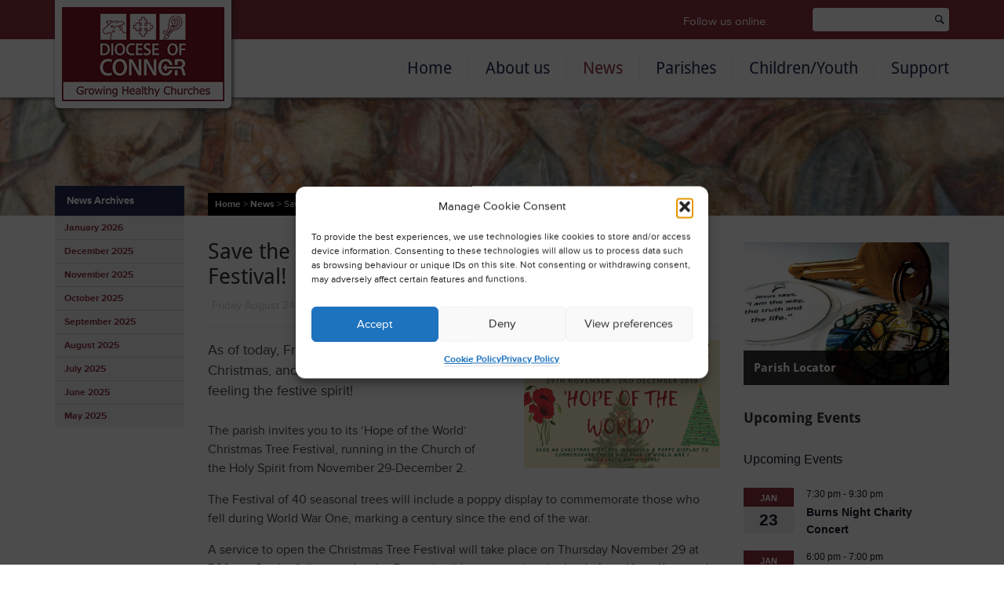

--- FILE ---
content_type: text/html; charset=UTF-8
request_url: https://connor.anglican.org/2018/08/24/save-the-dates-for-mossley-parish-christmas-tree-festival/
body_size: 24021
content:
<!DOCTYPE html>
<html lang="en">
  <head>
    <meta charset="utf-8">
		
		<meta name="viewport" content="width=device-width, initial-scale=1">
		<meta name="google-site-verification" content="xFVH_hLOej683rlw-v9l4xPhuA7kUQyNPj0Zfp_HFAg" />
		
		

		<link rel="stylesheet" href="https://maxcdn.bootstrapcdn.com/bootstrap/3.2.0/css/bootstrap.min.css">
		<link rel="stylesheet" href="https://connor.anglican.org/wp-content/themes/coi-diocese-of-connor-01/style.css" type="text/css" media="all">
    <link rel="stylesheet" href="https://connor.anglican.org/wp-content/themes/coi-diocese-of-connor-01/css/jquery.mmenu.all.css" type="text/css" media="all">
		<link rel="stylesheet" href="https://connor.anglican.org/wp-content/themes/coi-diocese-of-connor-01/css/print.css" type="text/css" media="print" />

		<script src="https://kit.fontawesome.com/51c4bd02bc.js" crossorigin="anonymous"></script>

<!--		<link href="//maxcdn.bootstrapcdn.com/font-awesome/4.2.0/css/font-awesome.min.css" rel="stylesheet">-->
		<link rel="stylesheet" href="https://connor.anglican.org/wp-content/themes/coi-diocese-of-connor-01/css/superfish.css" media="screen">

		<!-- Icons-->
		<link rel="apple-touch-icon" sizes="57x57" href="https://connor.anglican.org/apple-touch-icon-57x57.png">
		<link rel="apple-touch-icon" sizes="114x114" href="https://connor.anglican.org/apple-touch-icon-114x114.png">
		<link rel="apple-touch-icon" sizes="72x72" href="https://connor.anglican.org/apple-touch-icon-72x72.png">
		<link rel="apple-touch-icon" sizes="144x144" href="https://connor.anglican.org/apple-touch-icon-144x144.png">
		<link rel="apple-touch-icon" sizes="60x60" href="https://connor.anglican.org/apple-touch-icon-60x60.png">
		<link rel="apple-touch-icon" sizes="120x120" href="https://connor.anglican.org/apple-touch-icon-120x120.png">
		<link rel="apple-touch-icon" sizes="76x76" href="https://connor.anglican.org/apple-touch-icon-76x76.png">
		<link rel="apple-touch-icon" sizes="152x152" href="https://connor.anglican.org/apple-touch-icon-152x152.png">
		<link rel="apple-touch-icon" sizes="180x180" href="https://connor.anglican.org/apple-touch-icon-180x180.png">
		<link rel="icon" type="image/png" href="https://connor.anglican.org/favicon-192x192.png" sizes="192x192">
		<link rel="icon" type="image/png" href="https://connor.anglican.org/favicon-160x160.png" sizes="160x160">
		<link rel="icon" type="image/png" href="https://connor.anglican.org/favicon-96x96.png" sizes="96x96">
		<link rel="icon" type="image/png" href="https://connor.anglican.org/favicon-16x16.png" sizes="16x16">
		<link rel="icon" type="image/png" href="https://connor.anglican.org/favicon-32x32.png" sizes="32x32">
		<meta name="msapplication-TileColor" content="#FFF">
		<meta name="msapplication-TileImage" content="https://connor.anglican.org/mstile-144x144.png">

		<script src="https://ajax.googleapis.com/ajax/libs/jquery/1.11.1/jquery.min.js"></script>
    <script src="https://connor.anglican.org/wp-content/themes/coi-diocese-of-connor-01/js/jquery.mmenu.min.all.js" type="text/javascript"></script>    
		<script src="https://connor.anglican.org/wp-content/themes/coi-diocese-of-connor-01/js/hoverIntent.js"></script>
		<script src="https://connor.anglican.org/wp-content/themes/coi-diocese-of-connor-01/js/superfish.js"></script>		
    <script src="https://connor.anglican.org/wp-content/themes/coi-diocese-of-connor-01/js/global.js" type="text/javascript"></script>
		<script src="https://maxcdn.bootstrapcdn.com/bootstrap/3.2.0/js/bootstrap.min.js"></script>
		<script type="text/javascript" src="//use.typekit.net/nui8mpu.js"></script>
		<script type="text/javascript">try{Typekit.load();}catch(e){}</script>
		
    <link rel="stylesheet" href="https://connor.anglican.org/wp-content/themes/coi-diocese-of-connor-01/css/flexslider.css" type="text/css">
    <script src="https://connor.anglican.org/wp-content/themes/coi-diocese-of-connor-01/js/jquery.flexslider.js"></script>				
		
		<!-- HTML5 Shim and Respond.js IE8 support of HTML5 elements and media queries -->
    <!-- WARNING: Respond.js doesn't work if you view the page via file:// -->
    <!--[if lt IE 9]>
      <script src="https://oss.maxcdn.com/html5shiv/3.7.2/html5shiv.min.js"></script>
      <script src="https://oss.maxcdn.com/respond/1.4.2/respond.min.js"></script>
    <![endif]-->
				
		<meta name='robots' content='index, follow, max-image-preview:large, max-snippet:-1, max-video-preview:-1' />

	<!-- This site is optimized with the Yoast SEO plugin v26.8 - https://yoast.com/product/yoast-seo-wordpress/ -->
	<title>Save the dates for Mossley Parish Christmas Tree Festival! | The Church of Ireland Diocese of Connor</title>
	<link rel="canonical" href="https://connor.anglican.org/2018/08/24/save-the-dates-for-mossley-parish-christmas-tree-festival/" />
	<meta property="og:locale" content="en_GB" />
	<meta property="og:type" content="article" />
	<meta property="og:title" content="Save the dates for Mossley Parish Christmas Tree Festival! | The Church of Ireland Diocese of Connor" />
	<meta property="og:description" content="As of today, Friday August 24, it is 123 days to Christmas, and Mossley Parish is already feeling the festive spirit!" />
	<meta property="og:url" content="https://connor.anglican.org/2018/08/24/save-the-dates-for-mossley-parish-christmas-tree-festival/" />
	<meta property="og:site_name" content="The Church of Ireland Diocese of Connor" />
	<meta property="article:published_time" content="2018-08-24T10:39:03+00:00" />
	<meta property="og:image" content="https://connor.anglican.org/wp-content/uploads/2018/08/Christmas-Tree-Festival-Poster-crop.jpg" />
	<meta name="author" content="karen" />
	<meta name="twitter:label1" content="Written by" />
	<meta name="twitter:data1" content="karen" />
	<meta name="twitter:label2" content="Estimated reading time" />
	<meta name="twitter:data2" content="1 minute" />
	<script type="application/ld+json" class="yoast-schema-graph">{"@context":"https://schema.org","@graph":[{"@type":"Article","@id":"https://connor.anglican.org/2018/08/24/save-the-dates-for-mossley-parish-christmas-tree-festival/#article","isPartOf":{"@id":"https://connor.anglican.org/2018/08/24/save-the-dates-for-mossley-parish-christmas-tree-festival/"},"author":{"name":"karen","@id":"https://connor.anglican.org/#/schema/person/1ab9a3208d8cac651ca544b4f7be71ea"},"headline":"Save the dates for Mossley Parish Christmas Tree Festival!","datePublished":"2018-08-24T10:39:03+00:00","mainEntityOfPage":{"@id":"https://connor.anglican.org/2018/08/24/save-the-dates-for-mossley-parish-christmas-tree-festival/"},"wordCount":220,"image":{"@id":"https://connor.anglican.org/2018/08/24/save-the-dates-for-mossley-parish-christmas-tree-festival/#primaryimage"},"thumbnailUrl":"https://connor.anglican.org/wp-content/uploads/2018/08/Christmas-Tree-Festival-Poster-crop.jpg","articleSection":["News"],"inLanguage":"en-GB"},{"@type":"WebPage","@id":"https://connor.anglican.org/2018/08/24/save-the-dates-for-mossley-parish-christmas-tree-festival/","url":"https://connor.anglican.org/2018/08/24/save-the-dates-for-mossley-parish-christmas-tree-festival/","name":"Save the dates for Mossley Parish Christmas Tree Festival! | The Church of Ireland Diocese of Connor","isPartOf":{"@id":"https://connor.anglican.org/#website"},"primaryImageOfPage":{"@id":"https://connor.anglican.org/2018/08/24/save-the-dates-for-mossley-parish-christmas-tree-festival/#primaryimage"},"image":{"@id":"https://connor.anglican.org/2018/08/24/save-the-dates-for-mossley-parish-christmas-tree-festival/#primaryimage"},"thumbnailUrl":"https://connor.anglican.org/wp-content/uploads/2018/08/Christmas-Tree-Festival-Poster-crop.jpg","datePublished":"2018-08-24T10:39:03+00:00","author":{"@id":"https://connor.anglican.org/#/schema/person/1ab9a3208d8cac651ca544b4f7be71ea"},"breadcrumb":{"@id":"https://connor.anglican.org/2018/08/24/save-the-dates-for-mossley-parish-christmas-tree-festival/#breadcrumb"},"inLanguage":"en-GB","potentialAction":[{"@type":"ReadAction","target":["https://connor.anglican.org/2018/08/24/save-the-dates-for-mossley-parish-christmas-tree-festival/"]}]},{"@type":"ImageObject","inLanguage":"en-GB","@id":"https://connor.anglican.org/2018/08/24/save-the-dates-for-mossley-parish-christmas-tree-festival/#primaryimage","url":"https://connor.anglican.org/wp-content/uploads/2018/08/Christmas-Tree-Festival-Poster-crop.jpg","contentUrl":"https://connor.anglican.org/wp-content/uploads/2018/08/Christmas-Tree-Festival-Poster-crop.jpg","width":250,"height":164},{"@type":"BreadcrumbList","@id":"https://connor.anglican.org/2018/08/24/save-the-dates-for-mossley-parish-christmas-tree-festival/#breadcrumb","itemListElement":[{"@type":"ListItem","position":1,"name":"Home","item":"https://connor.anglican.org/"},{"@type":"ListItem","position":2,"name":"Save the dates for Mossley Parish Christmas Tree Festival!"}]},{"@type":"WebSite","@id":"https://connor.anglican.org/#website","url":"https://connor.anglican.org/","name":"The Church of Ireland Diocese of Connor","description":"Official website of the Diocese of Connor","potentialAction":[{"@type":"SearchAction","target":{"@type":"EntryPoint","urlTemplate":"https://connor.anglican.org/?s={search_term_string}"},"query-input":{"@type":"PropertyValueSpecification","valueRequired":true,"valueName":"search_term_string"}}],"inLanguage":"en-GB"},{"@type":"Person","@id":"https://connor.anglican.org/#/schema/person/1ab9a3208d8cac651ca544b4f7be71ea","name":"karen","image":{"@type":"ImageObject","inLanguage":"en-GB","@id":"https://connor.anglican.org/#/schema/person/image/","url":"https://secure.gravatar.com/avatar/af21936a8037885b42facb4ed506bbc3d7a050d347fb878b69125cacc3a24362?s=96&d=mm&r=g","contentUrl":"https://secure.gravatar.com/avatar/af21936a8037885b42facb4ed506bbc3d7a050d347fb878b69125cacc3a24362?s=96&d=mm&r=g","caption":"karen"},"url":"https://connor.anglican.org/author/karen/"}]}</script>
	<!-- / Yoast SEO plugin. -->


<link rel="alternate" title="oEmbed (JSON)" type="application/json+oembed" href="https://connor.anglican.org/wp-json/oembed/1.0/embed?url=https%3A%2F%2Fconnor.anglican.org%2F2018%2F08%2F24%2Fsave-the-dates-for-mossley-parish-christmas-tree-festival%2F" />
<link rel="alternate" title="oEmbed (XML)" type="text/xml+oembed" href="https://connor.anglican.org/wp-json/oembed/1.0/embed?url=https%3A%2F%2Fconnor.anglican.org%2F2018%2F08%2F24%2Fsave-the-dates-for-mossley-parish-christmas-tree-festival%2F&#038;format=xml" />
		
	<style id='wp-img-auto-sizes-contain-inline-css' type='text/css'>
img:is([sizes=auto i],[sizes^="auto," i]){contain-intrinsic-size:3000px 1500px}
/*# sourceURL=wp-img-auto-sizes-contain-inline-css */
</style>
<style id='wp-emoji-styles-inline-css' type='text/css'>

	img.wp-smiley, img.emoji {
		display: inline !important;
		border: none !important;
		box-shadow: none !important;
		height: 1em !important;
		width: 1em !important;
		margin: 0 0.07em !important;
		vertical-align: -0.1em !important;
		background: none !important;
		padding: 0 !important;
	}
/*# sourceURL=wp-emoji-styles-inline-css */
</style>
<link rel='stylesheet' id='wp-block-library-css' href='https://connor.anglican.org/wp-includes/css/dist/block-library/style.min.css?ver=ffa516762b1f8c6ff1e695ba86d15cc7' type='text/css' media='all' />
<style id='wp-block-library-inline-css' type='text/css'>
/*wp_block_styles_on_demand_placeholder:6971b902288ee*/
/*# sourceURL=wp-block-library-inline-css */
</style>
<style id='classic-theme-styles-inline-css' type='text/css'>
/*! This file is auto-generated */
.wp-block-button__link{color:#fff;background-color:#32373c;border-radius:9999px;box-shadow:none;text-decoration:none;padding:calc(.667em + 2px) calc(1.333em + 2px);font-size:1.125em}.wp-block-file__button{background:#32373c;color:#fff;text-decoration:none}
/*# sourceURL=/wp-includes/css/classic-themes.min.css */
</style>
<link rel='stylesheet' id='SFSImainCss-css' href='https://connor.anglican.org/wp-content/plugins/ultimate-social-media-icons/css/sfsi-style.css?ver=2.9.6' type='text/css' media='all' />
<link rel='stylesheet' id='wooslider-flexslider-css' href='https://connor.anglican.org/wp-content/plugins/wooslider/assets/css/flexslider.css?ver=2.0.1' type='text/css' media='all' />
<link rel='stylesheet' id='wooslider-common-css' href='https://connor.anglican.org/wp-content/plugins/wooslider/assets/css/style.css?ver=2.0.1' type='text/css' media='all' />
<link rel='stylesheet' id='wpsl-styles-css' href='https://connor.anglican.org/wp-content/plugins/wp-store-locator/css/styles.min.css?ver=2.2.261' type='text/css' media='all' />
<link rel='stylesheet' id='cmplz-general-css' href='https://connor.anglican.org/wp-content/plugins/complianz-gdpr/assets/css/cookieblocker.min.css?ver=1766009884' type='text/css' media='all' />
<link rel='stylesheet' id='wp-paginate-css' href='https://connor.anglican.org/wp-content/plugins/wp-paginate/css/wp-paginate.css?ver=2.2.4' type='text/css' media='screen' />
<script type="text/javascript" src="https://connor.anglican.org/wp-includes/js/jquery/jquery.min.js?ver=3.7.1" id="jquery-core-js"></script>
<script type="text/javascript" src="https://connor.anglican.org/wp-includes/js/jquery/jquery-migrate.min.js?ver=3.4.1" id="jquery-migrate-js"></script>
<link rel="https://api.w.org/" href="https://connor.anglican.org/wp-json/" /><link rel="alternate" title="JSON" type="application/json" href="https://connor.anglican.org/wp-json/wp/v2/posts/22223" /><meta name="follow.[base64]" content="Bb9guTEmVxkzBYxsKVE3"/><meta name="et-api-version" content="v1"><meta name="et-api-origin" content="https://connor.anglican.org"><link rel="https://theeventscalendar.com/" href="https://connor.anglican.org/wp-json/tribe/tickets/v1/" /><meta name="tec-api-version" content="v1"><meta name="tec-api-origin" content="https://connor.anglican.org"><link rel="alternate" href="https://connor.anglican.org/wp-json/tribe/events/v1/" />			<style>.cmplz-hidden {
					display: none !important;
				}</style>	
	</head>
	<body data-rsssl=1 data-cmplz=1 class="wp-singular post-template-default single single-post postid-22223 single-format-standard wp-theme-coi-diocese-of-connor-01 sfsi_actvite_theme_default tribe-no-js tec-no-tickets-on-recurring tec-no-rsvp-on-recurring tribe-theme-coi-diocese-of-connor-01">

<!--
	<div id="fb-root"></div>
	<script>(function(d, s, id) {
	  var js, fjs = d.getElementsByTagName(s)[0];
	  if (d.getElementById(id)) return;
	  js = d.createElement(s); js.id = id;
	  js.src = "//connect.facebook.net/en_US/sdk.js#xfbml=1&appId=1506760659539519&version=v2.0";
	  fjs.parentNode.insertBefore(js, fjs);
	}(document, 'script', 'facebook-jssdk'));</script>
-->
	<nav id="mobile-menu" style="display:none;">		
   <ul>
      <li><a href="/">Home</a></li>
			<li class="page_item page-item-2066 page_item_has_children"><a href="https://connor.anglican.org/about-us/">About us</a>
<ul class='children'>
	<li class="page_item page-item-2118 page_item_has_children"><a href="https://connor.anglican.org/about-us/connor-diocese/">Connor Diocese</a>
	<ul class='children'>
		<li class="page_item page-item-2378"><a href="https://connor.anglican.org/about-us/connor-diocese/hospital-chaplains/">Hospital Chaplains</a></li>
		<li class="page_item page-item-2488"><a href="https://connor.anglican.org/about-us/connor-diocese/university-chaplaincies/">University Chaplaincies</a></li>
		<li class="page_item page-item-2499"><a href="https://connor.anglican.org/about-us/connor-diocese/cathedral-chapter/">Cathedral Chapter</a></li>
	</ul>
</li>
	<li class="page_item page-item-2120"><a href="https://connor.anglican.org/about-us/contact-us/">Contact us</a></li>
	<li class="page_item page-item-2124 page_item_has_children"><a href="https://connor.anglican.org/about-us/whos-who/">Who&#8217;s who</a>
	<ul class='children'>
		<li class="page_item page-item-2399"><a href="https://connor.anglican.org/about-us/whos-who/the-bishop-of-connor/">The Bishop of Connor &#8211; the Rt Rev George Davison</a></li>
	</ul>
</li>
	<li class="page_item page-item-2126"><a href="https://connor.anglican.org/about-us/mission/">Mission</a></li>
	<li class="page_item page-item-38737"><a href="https://connor.anglican.org/about-us/church-army-north-belfast-centre-of-mission/">Church Army &#8211; North Belfast Centre of Mission</a></li>
	<li class="page_item page-item-3369"><a href="https://connor.anglican.org/about-us/connor-mu/">Connor Mothers&#8217; Union</a></li>
	<li class="page_item page-item-40675"><a href="https://connor.anglican.org/about-us/down-dromore-and-connor-organ-scholarship/">Down, Dromore and Connor Organ Scholarship</a></li>
</ul>
</li>
<li class="page_item page-item-2068 page_item_has_children"><a href="https://connor.anglican.org/news/">News</a>
<ul class='children'>
	<li class="page_item page-item-2079"><a href="https://connor.anglican.org/news/events/">Events</a></li>
</ul>
</li>
<li class="page_item page-item-2070 page_item_has_children"><a href="https://connor.anglican.org/parishes/">Parishes</a>
<ul class='children'>
	<li class="page_item page-item-2171"><a href="https://connor.anglican.org/parishes/agherton/">Agherton</a></li>
	<li class="page_item page-item-2228"><a href="https://connor.anglican.org/parishes/ahoghill-and-portglenone/">Ahoghill and Portglenone</a></li>
	<li class="page_item page-item-2167"><a href="https://connor.anglican.org/parishes/antrim/">Antrim</a></li>
	<li class="page_item page-item-2194"><a href="https://connor.anglican.org/parishes/ardclinis-tickmacrevan-layde-and-cushendun/">Ardclinis, Tickmacrevan, Layde and Cushendun</a></li>
	<li class="page_item page-item-2200"><a href="https://connor.anglican.org/parishes/armoy-loughguile-and-drumtullagh/">Armoy, Loughguile and Drumtullagh</a></li>
	<li class="page_item page-item-2198"><a href="https://connor.anglican.org/parishes/ballinderry/">Ballinderry</a></li>
	<li class="page_item page-item-2235"><a href="https://connor.anglican.org/parishes/ballintoy-dunseverick-and-rathlin/">Ballintoy, Dunseverick and Rathlin</a></li>
	<li class="page_item page-item-2191"><a href="https://connor.anglican.org/parishes/ballymacash/">Ballymacash</a></li>
	<li class="page_item page-item-2182"><a href="https://connor.anglican.org/parishes/ballymena-kilconriola-and-ballyclug/">Ballymena (Kilconriola) and Ballyclug</a></li>
	<li class="page_item page-item-2236"><a href="https://connor.anglican.org/parishes/ballymoney-finvoy-and-rasharkin/">Ballymoney, Finvoy and Rasharkin</a></li>
	<li class="page_item page-item-2233"><a href="https://connor.anglican.org/parishes/ballynure-and-ballyeaston-ballyclare/">Ballynure and Ballyeaston (Ballyclare)</a></li>
	<li class="page_item page-item-2215"><a href="https://connor.anglican.org/parishes/ballyrashane-kildollagh/">Ballyrashane &amp; Kildollagh</a></li>
	<li class="page_item page-item-2213"><a href="https://connor.anglican.org/parishes/ballywillan-portrush/">Ballywillan, Portrush</a></li>
	<li class="page_item page-item-2237"><a href="https://connor.anglican.org/parishes/belfast-cathedral/">Belfast Cathedral</a></li>
	<li class="page_item page-item-2176"><a href="https://connor.anglican.org/parishes/billy-derrykeighan/">Billy &#038; Derrykeighan</a></li>
	<li class="page_item page-item-2218"><a href="https://connor.anglican.org/parishes/broomhedge/">Broomhedge</a></li>
	<li class="page_item page-item-2181"><a href="https://connor.anglican.org/parishes/carnmoney/">Carnmoney</a></li>
	<li class="page_item page-item-2210"><a href="https://connor.anglican.org/parishes/carrickfergus/">Carrickfergus</a></li>
	<li class="page_item page-item-2208"><a href="https://connor.anglican.org/parishes/christ-church-lisburn/">Christ Church, Lisburn</a></li>
	<li class="page_item page-item-2187"><a href="https://connor.anglican.org/parishes/cloughfern/">Cloughfern</a></li>
	<li class="page_item page-item-2234"><a href="https://connor.anglican.org/parishes/coleraine/">Coleraine</a></li>
	<li class="page_item page-item-2246"><a href="https://connor.anglican.org/parishes/connor-and-antrim-st-patrick/">Connor and Antrim St Patrick</a></li>
	<li class="page_item page-item-2192"><a href="https://connor.anglican.org/parishes/craigs-dunaghy-and-killagan/">Craigs, Dunaghy and Killagan</a></li>
	<li class="page_item page-item-2216"><a href="https://connor.anglican.org/parishes/derriaghy/">Derriaghy</a></li>
	<li class="page_item page-item-2205"><a href="https://connor.anglican.org/parishes/derryvolgie/">Derryvolgie</a></li>
	<li class="page_item page-item-2247"><a href="https://connor.anglican.org/parishes/drummaul-duneane-and-ballyscullion/">Drummaul, Duneane and Ballyscullion</a></li>
	<li class="page_item page-item-2180"><a href="https://connor.anglican.org/parishes/dunluce/">Dunluce</a></li>
	<li class="page_item page-item-2244"><a href="https://connor.anglican.org/parishes/dunmurry/">Dunmurry</a></li>
	<li class="page_item page-item-2204"><a href="https://connor.anglican.org/parishes/eglantine/">Eglantine</a></li>
	<li class="page_item page-item-2230"><a href="https://connor.anglican.org/parishes/finaghy-and-upper-malone/">Finaghy and Upper Malone</a></li>
	<li class="page_item page-item-2227"><a href="https://connor.anglican.org/parishes/glenavy/">Glenavy</a></li>
	<li class="page_item page-item-2184"><a href="https://connor.anglican.org/parishes/glencairn/">Glencairn</a></li>
	<li class="page_item page-item-2207"><a href="https://connor.anglican.org/parishes/greenisland/">Greenisland</a></li>
	<li class="page_item page-item-2223"><a href="https://connor.anglican.org/parishes/holy-trinity-and-st-silas-with-immanuel/">Holy Trinity and St Silas with Immanuel</a></li>
	<li class="page_item page-item-2229"><a href="https://connor.anglican.org/parishes/jordanstown/">Jordanstown</a></li>
	<li class="page_item page-item-2225"><a href="https://connor.anglican.org/parishes/kilbride/">Kilbride</a></li>
	<li class="page_item page-item-2214"><a href="https://connor.anglican.org/parishes/kilmakee-parish/">Kilmakee Parish</a></li>
	<li class="page_item page-item-2206"><a href="https://connor.anglican.org/parishes/kilroot-and-templecorran/">Kilroot and Templecorran</a></li>
	<li class="page_item page-item-2248"><a href="https://connor.anglican.org/parishes/kilwaughter-and-cairncastle-with-all-saints-craigyhill/">Kilwaughter and Cairncastle with All Saints Craigyhill</a></li>
	<li class="page_item page-item-2249"><a href="https://connor.anglican.org/parishes/lambeg/">Lambeg</a></li>
	<li class="page_item page-item-2217"><a href="https://connor.anglican.org/parishes/larne-inver-glynn-raloo/">Larne &amp; Inver, Glynn &amp; Raloo</a></li>
	<li class="page_item page-item-2190"><a href="https://connor.anglican.org/parishes/lisburn-cathedral/">Lisburn Cathedral</a></li>
	<li class="page_item page-item-2202"><a href="https://connor.anglican.org/parishes/lisburn-longstone-street/">Lisburn St Paul&#8217;s</a></li>
	<li class="page_item page-item-2193"><a href="https://connor.anglican.org/parishes/magheragall/">Magheragall</a></li>
	<li class="page_item page-item-2211"><a href="https://connor.anglican.org/parishes/mallusk/">Mallusk</a></li>
	<li class="page_item page-item-2195"><a href="https://connor.anglican.org/parishes/malone/">Malone</a></li>
	<li class="page_item page-item-2251"><a href="https://connor.anglican.org/parishes/monkstown/">Monkstown</a></li>
	<li class="page_item page-item-2226"><a href="https://connor.anglican.org/parishes/mossley/">Mossley</a></li>
	<li class="page_item page-item-2203"><a href="https://connor.anglican.org/parishes/muckamore-killead-gartree/">Muckamore and Killead</a></li>
	<li class="page_item page-item-2224"><a href="https://connor.anglican.org/parishes/ramoan-and-culfeightrin-ballycastle/">Ramoan and Culfeightrin (Ballycastle)</a></li>
	<li class="page_item page-item-2250"><a href="https://connor.anglican.org/parishes/rathcoole/">Rathcoole</a></li>
	<li class="page_item page-item-2212"><a href="https://connor.anglican.org/parishes/saint-katharine/">Saint Katharine</a></li>
	<li class="page_item page-item-2219"><a href="https://connor.anglican.org/parishes/skerry-rathcavan-newtowncrommelin/">Skerry, Rathcavan &amp; Newtowncrommelin</a></li>
	<li class="page_item page-item-2252"><a href="https://connor.anglican.org/parishes/st-aidan/">St Aidan and St Mary Magdalene</a></li>
	<li class="page_item page-item-2186"><a href="https://connor.anglican.org/parishes/st-bartholomews-stranmillis/">St Bartholomew&rsquo;s, Stranmillis</a></li>
	<li class="page_item page-item-2199"><a href="https://connor.anglican.org/parishes/st-georges/">St George&#8217;s</a></li>
	<li class="page_item page-item-2240"><a href="https://connor.anglican.org/parishes/st-mark-ballysillan/">St Mark (Ballysillan)</a></li>
	<li class="page_item page-item-2196"><a href="https://connor.anglican.org/parishes/st-mary-with-holy-redeemer/">St Mary with Holy Redeemer</a></li>
	<li class="page_item page-item-2188"><a href="https://connor.anglican.org/parishes/st-matthews-shankill/">St Matthew&rsquo;s, Shankill</a></li>
	<li class="page_item page-item-2241"><a href="https://connor.anglican.org/parishes/st-michael-belfast/">St Michael Belfast</a></li>
	<li class="page_item page-item-2222"><a href="https://connor.anglican.org/parishes/st-paul-st-barnabas/">St Paul &amp; St Barnabas</a></li>
	<li class="page_item page-item-2209"><a href="https://connor.anglican.org/parishes/st-peter-st-james/">St Peter &amp; St James</a></li>
	<li class="page_item page-item-2242"><a href="https://connor.anglican.org/parishes/st-simon-and-st-philip-drew-meml/">St Simon and St Philip (Drew Meml)</a></li>
	<li class="page_item page-item-2243"><a href="https://connor.anglican.org/parishes/st-stephen-and-st-luke-lower-falls/">St Stephen and St Luke (Lower Falls)</a></li>
	<li class="page_item page-item-2221"><a href="https://connor.anglican.org/parishes/st-thomass/">St Thomas&rsquo;s</a></li>
	<li class="page_item page-item-2201"><a href="https://connor.anglican.org/parishes/stoneyford/">Stoneyford and Gartree</a></li>
	<li class="page_item page-item-2185"><a href="https://connor.anglican.org/parishes/templepatrick-and-donegore/">Templepatrick and Donegore</a></li>
	<li class="page_item page-item-2179"><a href="https://connor.anglican.org/parishes/st-nicholas/">The United Parishes of St Nicholas and All Saints</a></li>
	<li class="page_item page-item-2232"><a href="https://connor.anglican.org/parishes/upper-falls/">Upper Falls</a></li>
	<li class="page_item page-item-2220"><a href="https://connor.anglican.org/parishes/whitehead-islandmagee/">Whitehead &#038; Islandmagee</a></li>
	<li class="page_item page-item-43403"><a href="https://connor.anglican.org/parishes/whitehouse/">Whitehouse St Ninian</a></li>
	<li class="page_item page-item-2245"><a href="https://connor.anglican.org/parishes/whiterock/">Whiterock</a></li>
	<li class="page_item page-item-2189"><a href="https://connor.anglican.org/parishes/woodburn/">Woodburn</a></li>
</ul>
</li>
<li class="page_item page-item-2072 page_item_has_children"><a href="https://connor.anglican.org/children-youth/">Children/Youth</a>
<ul class='children'>
	<li class="page_item page-item-2135 page_item_has_children"><a href="https://connor.anglican.org/children-youth/youth/">Youth</a>
	<ul class='children'>
		<li class="page_item page-item-2139"><a href="https://connor.anglican.org/children-youth/youth/whats-been-happening/">What&#8217;s been happening</a></li>
		<li class="page_item page-item-2141"><a href="https://connor.anglican.org/children-youth/youth/whats-coming-up/">What&#8217;s coming up</a></li>
		<li class="page_item page-item-2145 page_item_has_children"><a href="https://connor.anglican.org/children-youth/youth/engage-connor-youth/">Resources</a>
		<ul class='children'>
			<li class="page_item page-item-31341"><a href="https://connor.anglican.org/children-youth/youth/engage-connor-youth/seasonal/">Seasonal</a></li>
			<li class="page_item page-item-31325"><a href="https://connor.anglican.org/children-youth/youth/engage-connor-youth/session-plans/">Session plans</a></li>
		</ul>
</li>
	</ul>
</li>
	<li class="page_item page-item-2137 page_item_has_children"><a href="https://connor.anglican.org/children-youth/children/">Children</a>
	<ul class='children'>
		<li class="page_item page-item-31685"><a href="https://connor.anglican.org/children-youth/children/all-aboard-year-3/">All Aboard Year 3</a></li>
		<li class="page_item page-item-31208"><a href="https://connor.anglican.org/children-youth/children/creative-prayer-memory-verses/">Creative Prayer &#038; Memory Verses</a></li>
		<li class="page_item page-item-31201"><a href="https://connor.anglican.org/children-youth/children/graphics-for-events-and-activities/">Graphics for events and activities</a></li>
		<li class="page_item page-item-31229"><a href="https://connor.anglican.org/children-youth/children/other-seasonal-resources/">Other Seasonal resources</a></li>
		<li class="page_item page-item-31178"><a href="https://connor.anglican.org/children-youth/children/resources-for-advent-and-christmas/">Resources for Advent and Christmas</a></li>
		<li class="page_item page-item-31217"><a href="https://connor.anglican.org/children-youth/children/resources-for-easter/">Resources for Easter</a></li>
	</ul>
</li>
</ul>
</li>
<li class="page_item page-item-2074 page_item_has_children"><a href="https://connor.anglican.org/support/">Support</a>
<ul class='children'>
	<li class="page_item page-item-23648"><a href="https://connor.anglican.org/support/gdpr-advice-for-parishes/">GDPR advice for Parishes</a></li>
	<li class="page_item page-item-2151 page_item_has_children"><a href="https://connor.anglican.org/support/prayer-diary/">Prayer Diary</a>
	<ul class='children'>
		<li class="page_item page-item-2744"><a href="https://connor.anglican.org/support/prayer-diary/prayers-for-the-1st-day-of-the-month/">Prayers for the 1st day of the month</a></li>
		<li class="page_item page-item-2746"><a href="https://connor.anglican.org/support/prayer-diary/prayers-for-the-2nd-day-of-the-month/">Prayers for the 2nd day of the month</a></li>
		<li class="page_item page-item-2748"><a href="https://connor.anglican.org/support/prayer-diary/prayers-for-the-3rd-day-of-the-month/">Prayers for the 3rd day of the month</a></li>
		<li class="page_item page-item-2750"><a href="https://connor.anglican.org/support/prayer-diary/prayers-for-the-4th-day-of-the-month/">Prayers for the 4th day of the month</a></li>
		<li class="page_item page-item-2752"><a href="https://connor.anglican.org/support/prayer-diary/prayers-for-the-5th-day-of-the-month/">Prayers for the 5th day of the month</a></li>
		<li class="page_item page-item-2755"><a href="https://connor.anglican.org/support/prayer-diary/prayers-for-the-6th-day-of-the-month/">Prayers for the 6th day of the month</a></li>
		<li class="page_item page-item-2757"><a href="https://connor.anglican.org/support/prayer-diary/prayers-for-the-7th-day-of-the-month/">Prayers for the 7th day of the month</a></li>
		<li class="page_item page-item-2759"><a href="https://connor.anglican.org/support/prayer-diary/prayers-for-the-8th-day-of-the-month/">Prayers for the 8th day of the month</a></li>
		<li class="page_item page-item-2761"><a href="https://connor.anglican.org/support/prayer-diary/prayers-for-the-9th-day-of-the-month/">Prayers for the 9th day of the month</a></li>
		<li class="page_item page-item-2767"><a href="https://connor.anglican.org/support/prayer-diary/prayers-for-the-10th-day-of-the-month/">Prayers for the 10th day of the month</a></li>
		<li class="page_item page-item-2769"><a href="https://connor.anglican.org/support/prayer-diary/prayers-for-the-11th-day-of-the-month/">Prayers for the 11th day of the month</a></li>
		<li class="page_item page-item-2771"><a href="https://connor.anglican.org/support/prayer-diary/prayers-for-the-12th-day-of-the-month/">Prayers for the 12th day of the month</a></li>
		<li class="page_item page-item-2774"><a href="https://connor.anglican.org/support/prayer-diary/prayers-for-the-13th-day-of-the-month/">Prayers for the 13th day of the month</a></li>
		<li class="page_item page-item-2776"><a href="https://connor.anglican.org/support/prayer-diary/prayers-for-the-14th-day-of-the-month/">Prayers for the 14th day of the month</a></li>
		<li class="page_item page-item-2778"><a href="https://connor.anglican.org/support/prayer-diary/prayers-for-the-15th-day-of-the-month/">Prayers for the 15th day of the month</a></li>
		<li class="page_item page-item-2780"><a href="https://connor.anglican.org/support/prayer-diary/prayers-for-the-16th-day-of-the-month/">Prayers for the 16th day of the month</a></li>
		<li class="page_item page-item-2783"><a href="https://connor.anglican.org/support/prayer-diary/prayers-for-the-17th-day-of-the-month/">Prayers for the 17th day of the month</a></li>
		<li class="page_item page-item-2785"><a href="https://connor.anglican.org/support/prayer-diary/prayers-for-the-18th-day-of-the-month/">Prayers for the 18th day of the month</a></li>
		<li class="page_item page-item-2787"><a href="https://connor.anglican.org/support/prayer-diary/prayers-for-the-19th-day-of-the-month/">Prayers for the 19th day of the month</a></li>
		<li class="page_item page-item-2789"><a href="https://connor.anglican.org/support/prayer-diary/prayers-for-the-20th-day-of-the-month/">Prayers for the 20th day of the month</a></li>
		<li class="page_item page-item-2791"><a href="https://connor.anglican.org/support/prayer-diary/prayers-for-the-21st-day-of-the-month/">Prayers for the 21st day of the month</a></li>
		<li class="page_item page-item-2793"><a href="https://connor.anglican.org/support/prayer-diary/prayers-for-the-22nd-day-of-the-month/">Prayers for the 22nd day of the month</a></li>
		<li class="page_item page-item-2795"><a href="https://connor.anglican.org/support/prayer-diary/prayers-for-the-23rd-day-of-the-month/">Prayers for the 23rd day of the month</a></li>
		<li class="page_item page-item-2797"><a href="https://connor.anglican.org/support/prayer-diary/prayers-for-the-24th-day-of-the-month/">Prayers for the 24th day of the month</a></li>
		<li class="page_item page-item-2799"><a href="https://connor.anglican.org/support/prayer-diary/prayers-for-the-25th-day-of-the-month/">Prayers for the 25th day of the month</a></li>
		<li class="page_item page-item-2801"><a href="https://connor.anglican.org/support/prayer-diary/prayers-for-the-26th-day-of-the-month/">Prayers for the 26th day of the month</a></li>
		<li class="page_item page-item-2803"><a href="https://connor.anglican.org/support/prayer-diary/prayers-for-the-27th-day-of-the-month/">Prayers for the 27th day of the month</a></li>
		<li class="page_item page-item-2805"><a href="https://connor.anglican.org/support/prayer-diary/prayers-for-the-28th-day-of-the-month/">Prayers for the 28th day of the month</a></li>
		<li class="page_item page-item-2807"><a href="https://connor.anglican.org/support/prayer-diary/prayers-for-the-29th-day-of-the-month/">Prayers for the 29th day of the month</a></li>
		<li class="page_item page-item-2809"><a href="https://connor.anglican.org/support/prayer-diary/prayers-for-the-30th-day-of-the-month/">Prayers for the 30th day of the month</a></li>
		<li class="page_item page-item-2811"><a href="https://connor.anglican.org/support/prayer-diary/prayers-for-the-31st-day-of-the-month/">Prayers for the 31st day of the month</a></li>
	</ul>
</li>
	<li class="page_item page-item-2153"><a href="https://connor.anglican.org/support/building-and-property/">Building and Property</a></li>
	<li class="page_item page-item-2155"><a href="https://connor.anglican.org/support/finance/">Finance</a></li>
	<li class="page_item page-item-2157"><a href="https://connor.anglican.org/support/parish-governance/">Parish Governance</a></li>
	<li class="page_item page-item-2159"><a href="https://connor.anglican.org/support/safeguarding-trust/">Safeguarding</a></li>
	<li class="page_item page-item-2161"><a href="https://connor.anglican.org/support/resources-for-clergy/">Resources for Clergy</a></li>
	<li class="page_item page-item-2165"><a href="https://connor.anglican.org/support/pastoral-support-for-clergy/">Pastoral Support for Clergy</a></li>
</ul>
</li>
<li class="page_item page-item-2697"><a href="https://connor.anglican.org/gallery/video/">Video</a></li>
		</ul>
			<!--
			<form id="mobile-searchform" action="/" method="get">
	<fieldset>
		<input type="text" name="s" id="search" value="" />
		<input type="image" alt="Search" src="https://connor.anglican.org/wp-content/themes/coi-diocese-of-connor-01/img/search.png" />
	</fieldset>
</form>			-->
	</nav>
		
	<div id="page">
		
	<div id="site-intro">
		
		<div id="masthead">
			
			<div class="container">
				<div class="row">
					<div class="col-md-12">
						
						<div class="logo">
							<h1><a href="https://connor.anglican.org" title="Back to The Church of Ireland Diocese of Connor Homepage">The Church of Ireland Diocese of Connor</a></h1>
						</div><!-- /#logo -->
						
						<div id="aux-header">

						<form id="searchform" action="/" method="get">
	<fieldset>
		<input type="text" name="s" id="search" value="" />
		<input type="image" alt="Search" src="https://connor.anglican.org/wp-content/themes/coi-diocese-of-connor-01/img/search.png" />
	</fieldset>
</form>
							<ul class="social">
							<li>Follow us online:</li>
								<li><a href="https://www.youtube.com/user/DioceseOfConnor"><i class="fa fa-youtube fa-lg"></i></a></li>
								<li><a href="https://www.facebook.com/pages/Church-of-Ireland-Diocese-of-Connor/142006632541682"><i class="fa fa-facebook-square fa-lg"></i></a></li>
								<li><a href="https://twitter.com/DioceseofConnor"><i class="fa-brands fa-x-twitter"></i></a></li>
								<li><a href="https://www.instagram.com/dioceseofconnor/"><i class="fa fa-instagram fa-lg"></i></a></li>
							</ul>
						</div><!-- /#aux-header -->
				
					</div><!-- /.col-md-12 -->
				</div><!-- /.row -->
			</div><!-- /.container -->
			
		</div><!-- /#masthead -->
		
		<div class="primary-nav">
			<div class="container">
				<div class="row">
					<div class="col-md-12">
				
						<ul class="desktop sf-menu sf-navbar">
							<li ><a href="https://connor.anglican.org" title="Back to home">Home</a></li>
							<li class="page_item page-item-2066 page_item_has_children"><a href="https://connor.anglican.org/about-us/">About us</a></li>
<li class="page_item page-item-2068 page_item_has_children"><a href="https://connor.anglican.org/news/">News</a></li>
<li class="page_item page-item-2070 page_item_has_children"><a href="https://connor.anglican.org/parishes/">Parishes</a></li>
<li class="page_item page-item-2072 page_item_has_children"><a href="https://connor.anglican.org/children-youth/">Children/Youth</a></li>
<li class="page_item page-item-2074 page_item_has_children"><a href="https://connor.anglican.org/support/">Support</a></li>
						</ul>
						
						<div class="mobile-controls">
							<!--
							<div class="mobile-toggle">
								<a href="#menu"><i class="fa fa-search fa-fw"></i> Search</a>
							</div>
								-->
							<div class="mobile-toggle">
								<a href="#menu"><i class="fa fa-bars fa-fw"></i> Menu</a>
							</div>
						
						</div>
						
						
					</div><!-- /.col-md-12 -->
				</div><!-- /.row -->
			</div><!-- /.container -->
		</div><!-- /.primary-nav END -->
		
	</div><!-- #site-intro -->

<div id="page-header" style="background-image: url(https://connor.anglican.org/wp-content/uploads/2014/09/pattern.jpg); ?>">
	<div class="container">
		<div class="row">
			<div class="col-md-12">
				
				<div class="breadcrumbs">
				    <span typeof="v:Breadcrumb"><a rel="v:url" property="v:title" title="Go to The Church of Ireland Diocese of Connor." href="https://connor.anglican.org" class="home">Home</a></span> &gt; <span typeof="v:Breadcrumb"><a rel="v:url" property="v:title" title="Go to the News category archives." href="https://connor.anglican.org/category/news/" class="taxonomy category">News</a></span> &gt; <span typeof="v:Breadcrumb"><span property="v:title">Save the dates for Mossley Parish Christmas Tree Festival!</span></span><!-- /.breadcrumbs -->
				</div>
				
			</div><!-- /.col-md-12 -->
		</div><!-- /.row -->
	</div><!-- /.container -->
</div><!-- /#page-header -->
		

<div class="container">
	<div class="row">
	
				<div class="col-md-2">
						
			<ul class="section-nav">
				<li class="section-title">News Archives</li>
					<li><a href='https://connor.anglican.org/2026/01/'>January 2026</a></li>
	<li><a href='https://connor.anglican.org/2025/12/'>December 2025</a></li>
	<li><a href='https://connor.anglican.org/2025/11/'>November 2025</a></li>
	<li><a href='https://connor.anglican.org/2025/10/'>October 2025</a></li>
	<li><a href='https://connor.anglican.org/2025/09/'>September 2025</a></li>
	<li><a href='https://connor.anglican.org/2025/08/'>August 2025</a></li>
	<li><a href='https://connor.anglican.org/2025/07/'>July 2025</a></li>
	<li><a href='https://connor.anglican.org/2025/06/'>June 2025</a></li>
	<li><a href='https://connor.anglican.org/2025/05/'>May 2025</a></li>
			</ul>
		
		</div>		
		
		<div class="col-md-7">
			
			<h2>Save the dates for Mossley Parish Christmas Tree Festival!</h2>
			<p class="meta"><i class="fa fa fa-clock-o fa-lg"></i> Friday August 24th 2018</p>
				
			
        
				<p><a href="https://connor.anglican.org/wp-content/uploads/2018/08/Christmas-Tree-Festival-Poster-crop.jpg"><img decoding="async" class="alignright size-full wp-image-22224" src="https://connor.anglican.org/wp-content/uploads/2018/08/Christmas-Tree-Festival-Poster-crop.jpg" alt="" width="250" height="164"></a>As of today, Friday August 24, it is 123 days to Christmas, and Mossley Parish is already feeling the festive spirit!</p>
<p>The parish invites you to its ‘Hope of the World’ Christmas Tree Festival, running in the Church of the Holy Spirit from November 29-December 2.</p>
<p>The Festival of 40 seasonal trees will include a poppy display to commemorate those who fell during World War One, marking a century since the end of the war.</p>
<p>A service to open the Christmas Tree Festival will take place on Thursday November 29 at 7.30pm. On the following day the Festival will be open to local schools from 10am-11am, and to the public from 11am-8pm.</p>
<p>On Saturday December 1, the Festival will be open from 10am-8pm, and on the Sunday visitors are welcome to view the displays from 2pm until 6.30pm. The Festival Closing Service will be that evening at 7.30pm.</p>
<p>Admission to the Christmas Tree Festival is free. Donations in aid of Church Funds will be welcome.</p>
<p>Throughout the weekend there will be entertainment from a variety of musicians and the choir, and refreshments will be available in the Parish Centre.</p>
<p>For more information or to book catering for groups, please contact: The Parish Centre, Manse Road, Newtownabbey, BT36 6XR. Tel: 028 9083 2936 or email: <a href="mailto:mossleyparish@btinternet.com">mossleyparish@btinternet.com</a>.</p>
			
						
						
<style type="text/css">
.sfsi_shortcode_container { float: none !important; }
</style>

			<div class="social-share">
							</div><!-- /.social-share -->
			
			<p class="back"><i class="fa fa-chevron-left fa-large"></i> <a href="https://connor.anglican.org/news/" title="Go back to latest news">Back to latest news</a></p>
				
		</div>
		
		
				
		 
			<aside class="col-md-3">
				
				<div id="parish-locator-ql">
					<a href="/parishes">
						<img src="https://connor.anglican.org/wp-content/themes/coi-diocese-of-connor-01/img/parish-locator-thum.jpg" alt="Diocese of Connor Parish Locator" title="Search for your local Church of Ireland Diocese of Connor Parish">
					</a>
					<div class="ql-overlay">
						<h3><i class="fa fa-chevron-right fa-large"></i><a href="/parishes"> Parish Locator</a></h3>
						<p class="parish-locator-desc">Find your local Diocese of Connor Parish.</p>
					</div>
				</div>
			
				<h3>Upcoming Events</h3>
				
				<ul class="events-list">
				<div  class="tribe-compatibility-container" >
	<div
		 class="tribe-common tribe-events tribe-events-view tribe-events-view--widget-events-list tribe-events-widget" 		data-js="tribe-events-view"
		data-view-rest-url="https://connor.anglican.org/wp-json/tribe/views/v2/html"
		data-view-manage-url="1"
							data-view-breakpoint-pointer="210417da-53a2-4482-b1d5-1bafadd04ad2"
			>
		<div class="tribe-events-widget-events-list">

			<script type="application/ld+json">
[{"@context":"http://schema.org","@type":"Event","name":"Burns Night Charity Concert","description":"","url":"https://connor.anglican.org/event/burns-night-charity-concert/","eventAttendanceMode":"https://schema.org/OfflineEventAttendanceMode","eventStatus":"https://schema.org/EventScheduled","startDate":"2026-01-23T19:30:00+01:00","endDate":"2026-01-23T21:30:00+01:00","location":{"@type":"Place","name":"St Patrick&#8217;s Church Hall, Templepatrick","description":"","url":"","address":{"@type":"PostalAddress","addressLocality":"Templepatrick","postalCode":"BT39 0JR"},"telephone":"","sameAs":""},"performer":"Organization"},{"@context":"http://schema.org","@type":"Event","name":"Installation of new Canon of Lisburn Cathedral","description":"&lt;p&gt;The Rev James Boyd, rector of Derryvolgie Parish, will be installed as a Canon of Christ Church Cathedal, Lisburn, at a service on Sunday January 25 at 6pm. &nbsp;&lt;/p&gt;\\n","url":"https://connor.anglican.org/event/installation-of-new-canon-of-lisburn-cathedral/","eventAttendanceMode":"https://schema.org/OfflineEventAttendanceMode","eventStatus":"https://schema.org/EventScheduled","startDate":"2026-01-25T18:00:00+01:00","endDate":"2026-01-25T19:00:00+01:00","location":{"@type":"Place","name":"Lisburn Cathedral","description":"","url":"","address":{"@type":"PostalAddress","streetAddress":"24a Castle Street","addressLocality":"Lisburn","postalCode":"BT27 4XD"},"telephone":"028 9260 2400","sameAs":"www.lisburncathedral.org"},"performer":"Organization"},{"@context":"http://schema.org","@type":"Event","name":"Safeguarding Training for staff/volunteers &#8211; Belfast","description":"&lt;p&gt;PLEASE NOTE: THIS SESSION IS FULLY BOOKED Safeguarding Training for staff/volunteers: St Peter\u2019s, Antrim Rd, Belfast \u2013 January 27 at 7.30pm with the Rev Brian Lacey To register your attendance please email Connor Safeguarding Compliance Officer David McGrory at davidmcgrory@connordiocese.org&lt;/p&gt;\\n","url":"https://connor.anglican.org/event/safeguarding-training-for-staff-volunteers-belfast/","eventAttendanceMode":"https://schema.org/OfflineEventAttendanceMode","eventStatus":"https://schema.org/EventScheduled","startDate":"2026-01-27T19:30:00+01:00","endDate":"2026-01-27T21:30:00+01:00","location":{"@type":"Place","name":"St Peter&#8217;s, Belfast","description":"","url":"","address":{"@type":"PostalAddress","streetAddress":"Fortwilliam Drive","addressLocality":"Belfast","postalCode":"BT15 4EB"},"telephone":"stpeters@connor.anglican.org","sameAs":""},"organizer":{"@type":"Person","name":"David McGrory","description":"","url":"","telephone":"07359 513852","email":"&#100;&#97;&#118;i&#100;mcg&#114;ory&#64;c&#111;nn&#111;r&#100;i&#111;&#99;&#101;se&#46;o&#114;&#103;","sameAs":""},"performer":"Organization"},{"@context":"http://schema.org","@type":"Event","name":"","description":"&lt;p&gt;Safeguarding Training for staff/volunteers: &nbsp;January 29 at Holy Trinity, Woodburn with the Rev Dr Alan McCann at 7.00pm. To register your attendance please email Connor Safeguarding Compliance Officer David McGrory at davidmcgrory@connordiocese.org.&lt;/p&gt;\\n","url":"https://connor.anglican.org/event/45663/","eventAttendanceMode":"https://schema.org/OfflineEventAttendanceMode","eventStatus":"https://schema.org/EventScheduled","startDate":"2026-01-29T19:00:00+01:00","endDate":"2026-01-29T21:00:00+01:00","location":{"@type":"Place","name":"Holy Trinity Woodburn","description":"","url":"","address":{"@type":"PostalAddress","streetAddress":"31 Prospect Road","addressLocality":"Carrickfergus","postalCode":"BT38"},"telephone":"","sameAs":""},"organizer":{"@type":"Person","name":"David McGrory","description":"","url":"","telephone":"07359 513852","email":"davi&#100;mcgr&#111;ry&#64;&#99;on&#110;o&#114;&#100;ioc&#101;&#115;&#101;.&#111;rg","sameAs":""},"performer":"Organization"},{"@context":"http://schema.org","@type":"Event","name":"Service for Racial Justice Sunday at Belfast Cathedral","description":"&lt;p&gt;Belfast Cathedral celebrates Racial Justice Sunday on February 8, with a service starting 3.30pm, entitled \u2018Love your Neighbour.\u2019 At the invitation of the Archbishop of Armagh and the Dean of Belfast, parishes in the Dioceses of Connor, Down and Dromore,...&lt;/p&gt;\\n","url":"https://connor.anglican.org/event/service-for-racial-justice-sunday-at-belfast-cathedral/","eventAttendanceMode":"https://schema.org/OfflineEventAttendanceMode","eventStatus":"https://schema.org/EventScheduled","startDate":"2026-02-08T15:30:00+01:00","endDate":"2026-02-08T17:00:00+01:00","location":{"@type":"Place","name":"St Anne&#8217;s Cathedral","description":"","url":"","address":{"@type":"PostalAddress","streetAddress":"Donegall Street","postalCode":"BT1 2HB","addressCountry":"United Kingdom"},"telephone":"","sameAs":"www.belfastcathedral.org"},"organizer":{"@type":"Person","name":"Belfast Cathedral","description":"","url":"http://www.belfastcathedral.org","telephone":"028 9032 8332","email":"&#97;&#100;min&#64;belfast&#99;a&#116;&#104;ed&#114;al.o&#114;&#103;","sameAs":"http://www.belfastcathedral.org"},"performer":"Organization"}]
</script>
			<script data-js="tribe-events-view-data" type="application/json">
	{"slug":"widget-events-list","prev_url":"","next_url":"https:\/\/connor.anglican.org\/?post_type=tribe_events&eventDisplay=widget-events-list&paged=2","view_class":"Tribe\\Events\\Views\\V2\\Views\\Widgets\\Widget_List_View","view_slug":"widget-events-list","view_label":"View","view":null,"should_manage_url":true,"id":null,"alias-slugs":null,"title":"Save the dates for Mossley Parish Christmas Tree Festival! | The Church of Ireland Diocese of Connor","limit":"5","no_upcoming_events":false,"featured_events_only":false,"jsonld_enable":true,"tribe_is_list_widget":false,"admin_fields":{"title":{"label":"Title:","type":"text","parent_classes":"","classes":"","dependency":"","id":"widget-tribe-widget-events-list-2-title","name":"widget-tribe-widget-events-list[2][title]","options":[],"placeholder":"","value":null},"limit":{"label":"Show:","type":"number","default":5,"min":1,"max":10,"step":1,"parent_classes":"","classes":"","dependency":"","id":"widget-tribe-widget-events-list-2-limit","name":"widget-tribe-widget-events-list[2][limit]","options":[],"placeholder":"","value":null},"no_upcoming_events":{"label":"Hide this widget if there are no upcoming events.","type":"checkbox","parent_classes":"","classes":"","dependency":"","id":"widget-tribe-widget-events-list-2-no_upcoming_events","name":"widget-tribe-widget-events-list[2][no_upcoming_events]","options":[],"placeholder":"","value":null},"featured_events_only":{"label":"Limit to featured events only","type":"checkbox","parent_classes":"","classes":"","dependency":"","id":"widget-tribe-widget-events-list-2-featured_events_only","name":"widget-tribe-widget-events-list[2][featured_events_only]","options":[],"placeholder":"","value":null},"jsonld_enable":{"label":"Generate JSON-LD data","type":"checkbox","parent_classes":"","classes":"","dependency":"","id":"widget-tribe-widget-events-list-2-jsonld_enable","name":"widget-tribe-widget-events-list[2][jsonld_enable]","options":[],"placeholder":"","value":null}},"events":[45672,45660,45573,45663,45644],"url":"https:\/\/connor.anglican.org\/?post_type=tribe_events&eventDisplay=widget-events-list","url_event_date":false,"bar":{"keyword":"","date":""},"today":"2026-01-22 00:00:00","now":"2026-01-22 06:43:30","home_url":"https:\/\/connor.anglican.org","rest_url":"https:\/\/connor.anglican.org\/wp-json\/tribe\/views\/v2\/html","rest_method":"GET","rest_nonce":"","today_url":"https:\/\/connor.anglican.org\/?post_type=tribe_events&eventDisplay=widget-events-list&year=2018&monthnum=08&day=24&name=save-the-dates-for-mossley-parish-christmas-tree-festival","today_title":"Click to select today's date","today_label":"Today","prev_label":"","next_label":"","date_formats":{"compact":"Y-m-d","month_and_year_compact":"Y-m","month_and_year":"F Y","time_range_separator":" - ","date_time_separator":" @ "},"messages":[],"start_of_week":"1","header_title":"","header_title_element":"h1","content_title":"","breadcrumbs":[],"backlink":false,"before_events":"","after_events":"\n<!--\nThis calendar is powered by The Events Calendar.\nhttp:\/\/evnt.is\/18wn\n-->\n","display_events_bar":false,"disable_event_search":false,"live_refresh":true,"ical":{"display_link":true,"link":{"url":"https:\/\/connor.anglican.org\/?post_type=tribe_events&#038;eventDisplay=widget-events-list&#038;ical=1","text":"Export Events","title":"Use this to share calendar data with Google Calendar, Apple iCal and other compatible apps"}},"container_classes":["tribe-common","tribe-events","tribe-events-view","tribe-events-view--widget-events-list","tribe-events-widget"],"container_data":[],"is_past":false,"breakpoints":{"xsmall":500,"medium":768,"full":960},"breakpoint_pointer":"210417da-53a2-4482-b1d5-1bafadd04ad2","is_initial_load":true,"public_views":{"month":{"view_class":"Tribe\\Events\\Views\\V2\\Views\\Month_View","view_url":"https:\/\/connor.anglican.org\/events\/month\/","view_label":"Month","aria_label":"Display Events in Month View"},"day":{"view_class":"Tribe\\Events\\Views\\V2\\Views\\Day_View","view_url":"https:\/\/connor.anglican.org\/events\/today\/","view_label":"Day","aria_label":"Display Events in Day View"}},"show_latest_past":false,"past":false,"compatibility_classes":["tribe-compatibility-container"],"view_more_text":"View Calendar","view_more_title":"View more events.","view_more_link":"https:\/\/connor.anglican.org\/events\/","widget_title":"Upcoming Events","hide_if_no_upcoming_events":false,"display":[],"subscribe_links":{"gcal":{"label":"Google Calendar","single_label":"Add to Google Calendar","visible":true,"block_slug":"hasGoogleCalendar"},"ical":{"label":"iCalendar","single_label":"Add to iCalendar","visible":true,"block_slug":"hasiCal"},"outlook-365":{"label":"Outlook 365","single_label":"Outlook 365","visible":true,"block_slug":"hasOutlook365"},"outlook-live":{"label":"Outlook Live","single_label":"Outlook Live","visible":true,"block_slug":"hasOutlookLive"}},"_context":{"slug":"widget-events-list"}}</script>

							<header class="tribe-events-widget-events-list__header">
					<h2 class="tribe-events-widget-events-list__header-title tribe-common-h6 tribe-common-h--alt">
						Upcoming Events					</h2>
				</header>
			
			
				<div class="tribe-events-widget-events-list__events">
											<div  class="tribe-common-g-row tribe-events-widget-events-list__event-row" >

	<div class="tribe-events-widget-events-list__event-date-tag tribe-common-g-col">
	<time class="tribe-events-widget-events-list__event-date-tag-datetime" datetime="2026-01-23">
		<span class="tribe-events-widget-events-list__event-date-tag-month">
			Jan		</span>
		<span class="tribe-events-widget-events-list__event-date-tag-daynum tribe-common-h2 tribe-common-h4--min-medium">
			23		</span>
	</time>
</div>

	<div class="tribe-events-widget-events-list__event-wrapper tribe-common-g-col">
		<article  class="tribe-events-widget-events-list__event post-45672 tribe_events type-tribe_events status-publish hentry" >
			<div class="tribe-events-widget-events-list__event-details">

				<header class="tribe-events-widget-events-list__event-header">
					<div class="tribe-events-widget-events-list__event-datetime-wrapper tribe-common-b2 tribe-common-b3--min-medium">
		<time class="tribe-events-widget-events-list__event-datetime" datetime="2026-01-23">
		<span class="tribe-event-date-start">7:30 pm</span> - <span class="tribe-event-time">9:30 pm</span>	</time>
	</div>
					<h3 class="tribe-events-widget-events-list__event-title tribe-common-h7">
	<a
		href="https://connor.anglican.org/event/burns-night-charity-concert/"
		title="Burns Night Charity Concert"
		rel="bookmark"
		class="tribe-events-widget-events-list__event-title-link tribe-common-anchor-thin"
	>
		Burns Night Charity Concert	</a>
</h3>
				</header>

				
			</div>
		</article>
	</div>

</div>
											<div  class="tribe-common-g-row tribe-events-widget-events-list__event-row" >

	<div class="tribe-events-widget-events-list__event-date-tag tribe-common-g-col">
	<time class="tribe-events-widget-events-list__event-date-tag-datetime" datetime="2026-01-25">
		<span class="tribe-events-widget-events-list__event-date-tag-month">
			Jan		</span>
		<span class="tribe-events-widget-events-list__event-date-tag-daynum tribe-common-h2 tribe-common-h4--min-medium">
			25		</span>
	</time>
</div>

	<div class="tribe-events-widget-events-list__event-wrapper tribe-common-g-col">
		<article  class="tribe-events-widget-events-list__event post-45660 tribe_events type-tribe_events status-publish hentry" >
			<div class="tribe-events-widget-events-list__event-details">

				<header class="tribe-events-widget-events-list__event-header">
					<div class="tribe-events-widget-events-list__event-datetime-wrapper tribe-common-b2 tribe-common-b3--min-medium">
		<time class="tribe-events-widget-events-list__event-datetime" datetime="2026-01-25">
		<span class="tribe-event-date-start">6:00 pm</span> - <span class="tribe-event-time">7:00 pm</span>	</time>
	</div>
					<h3 class="tribe-events-widget-events-list__event-title tribe-common-h7">
	<a
		href="https://connor.anglican.org/event/installation-of-new-canon-of-lisburn-cathedral/"
		title="Installation of new Canon of Lisburn Cathedral"
		rel="bookmark"
		class="tribe-events-widget-events-list__event-title-link tribe-common-anchor-thin"
	>
		Installation of new Canon of Lisburn Cathedral	</a>
</h3>
				</header>

				
			</div>
		</article>
	</div>

</div>
											<div  class="tribe-common-g-row tribe-events-widget-events-list__event-row" >

	<div class="tribe-events-widget-events-list__event-date-tag tribe-common-g-col">
	<time class="tribe-events-widget-events-list__event-date-tag-datetime" datetime="2026-01-27">
		<span class="tribe-events-widget-events-list__event-date-tag-month">
			Jan		</span>
		<span class="tribe-events-widget-events-list__event-date-tag-daynum tribe-common-h2 tribe-common-h4--min-medium">
			27		</span>
	</time>
</div>

	<div class="tribe-events-widget-events-list__event-wrapper tribe-common-g-col">
		<article  class="tribe-events-widget-events-list__event post-45573 tribe_events type-tribe_events status-publish hentry" >
			<div class="tribe-events-widget-events-list__event-details">

				<header class="tribe-events-widget-events-list__event-header">
					<div class="tribe-events-widget-events-list__event-datetime-wrapper tribe-common-b2 tribe-common-b3--min-medium">
		<time class="tribe-events-widget-events-list__event-datetime" datetime="2026-01-27">
		<span class="tribe-event-date-start">7:30 pm</span> - <span class="tribe-event-time">9:30 pm</span>	</time>
	</div>
					<h3 class="tribe-events-widget-events-list__event-title tribe-common-h7">
	<a
		href="https://connor.anglican.org/event/safeguarding-training-for-staff-volunteers-belfast/"
		title="Safeguarding Training for staff/volunteers &#8211; Belfast"
		rel="bookmark"
		class="tribe-events-widget-events-list__event-title-link tribe-common-anchor-thin"
	>
		Safeguarding Training for staff/volunteers &#8211; Belfast	</a>
</h3>
				</header>

				
			</div>
		</article>
	</div>

</div>
											<div  class="tribe-common-g-row tribe-events-widget-events-list__event-row" >

	<div class="tribe-events-widget-events-list__event-date-tag tribe-common-g-col">
	<time class="tribe-events-widget-events-list__event-date-tag-datetime" datetime="2026-01-29">
		<span class="tribe-events-widget-events-list__event-date-tag-month">
			Jan		</span>
		<span class="tribe-events-widget-events-list__event-date-tag-daynum tribe-common-h2 tribe-common-h4--min-medium">
			29		</span>
	</time>
</div>

	<div class="tribe-events-widget-events-list__event-wrapper tribe-common-g-col">
		<article  class="tribe-events-widget-events-list__event post-45663 tribe_events type-tribe_events status-publish hentry" >
			<div class="tribe-events-widget-events-list__event-details">

				<header class="tribe-events-widget-events-list__event-header">
					<div class="tribe-events-widget-events-list__event-datetime-wrapper tribe-common-b2 tribe-common-b3--min-medium">
		<time class="tribe-events-widget-events-list__event-datetime" datetime="2026-01-29">
		<span class="tribe-event-date-start">7:00 pm</span> - <span class="tribe-event-time">9:00 pm</span>	</time>
	</div>
					<h3 class="tribe-events-widget-events-list__event-title tribe-common-h7">
	<a
		href="https://connor.anglican.org/event/45663/"
		title=""
		rel="bookmark"
		class="tribe-events-widget-events-list__event-title-link tribe-common-anchor-thin"
	>
			</a>
</h3>
				</header>

				
			</div>
		</article>
	</div>

</div>
											<div  class="tribe-common-g-row tribe-events-widget-events-list__event-row" >

	<div class="tribe-events-widget-events-list__event-date-tag tribe-common-g-col">
	<time class="tribe-events-widget-events-list__event-date-tag-datetime" datetime="2026-02-08">
		<span class="tribe-events-widget-events-list__event-date-tag-month">
			Feb		</span>
		<span class="tribe-events-widget-events-list__event-date-tag-daynum tribe-common-h2 tribe-common-h4--min-medium">
			8		</span>
	</time>
</div>

	<div class="tribe-events-widget-events-list__event-wrapper tribe-common-g-col">
		<article  class="tribe-events-widget-events-list__event post-45644 tribe_events type-tribe_events status-publish hentry" >
			<div class="tribe-events-widget-events-list__event-details">

				<header class="tribe-events-widget-events-list__event-header">
					<div class="tribe-events-widget-events-list__event-datetime-wrapper tribe-common-b2 tribe-common-b3--min-medium">
		<time class="tribe-events-widget-events-list__event-datetime" datetime="2026-02-08">
		<span class="tribe-event-date-start">3:30 pm</span> - <span class="tribe-event-time">5:00 pm</span>	</time>
	</div>
					<h3 class="tribe-events-widget-events-list__event-title tribe-common-h7">
	<a
		href="https://connor.anglican.org/event/service-for-racial-justice-sunday-at-belfast-cathedral/"
		title="Service for Racial Justice Sunday at Belfast Cathedral"
		rel="bookmark"
		class="tribe-events-widget-events-list__event-title-link tribe-common-anchor-thin"
	>
		Service for Racial Justice Sunday at Belfast Cathedral	</a>
</h3>
				</header>

				
			</div>
		</article>
	</div>

</div>
									</div>

				<div class="tribe-events-widget-events-list__view-more tribe-common-b1 tribe-common-b2--min-medium">
	<a
		href="https://connor.anglican.org/events/"
		class="tribe-events-widget-events-list__view-more-link tribe-common-anchor-thin"
		title="View more events."
	>
		View Calendar	</a>
</div>

					</div>
	</div>
</div>
<script class="tribe-events-breakpoints">
	( function () {
		var completed = false;

		function initBreakpoints() {
			if ( completed ) {
				// This was fired already and completed no need to attach to the event listener.
				document.removeEventListener( 'DOMContentLoaded', initBreakpoints );
				return;
			}

			if ( 'undefined' === typeof window.tribe ) {
				return;
			}

			if ( 'undefined' === typeof window.tribe.events ) {
				return;
			}

			if ( 'undefined' === typeof window.tribe.events.views ) {
				return;
			}

			if ( 'undefined' === typeof window.tribe.events.views.breakpoints ) {
				return;
			}

			if ( 'function' !== typeof (window.tribe.events.views.breakpoints.setup) ) {
				return;
			}

			var container = document.querySelectorAll( '[data-view-breakpoint-pointer="210417da-53a2-4482-b1d5-1bafadd04ad2"]' );
			if ( ! container ) {
				return;
			}

			window.tribe.events.views.breakpoints.setup( container );
			completed = true;
			// This was fired already and completed no need to attach to the event listener.
			document.removeEventListener( 'DOMContentLoaded', initBreakpoints );
		}

		// Try to init the breakpoints right away.
		initBreakpoints();
		document.addEventListener( 'DOMContentLoaded', initBreakpoints );
	})();
</script>
<script data-js='tribe-events-view-nonce-data' type='application/json'>{"tvn1":"6f384adcf5","tvn2":""}</script>				</ul>
							
			</aside>
		
				
	</div>
</div>

<div class="footer-quicklinks">
			<div class="container">
				<div class="row">

					<div class="col-md-3 footer-quicklink">
						<a href="https://connor.anglican.org/gallery/">
							<img src="https://connor.anglican.org/wp-content/themes/coi-diocese-of-connor-01/img/gallery-thum-01.jpg" alt="Media Gallery" title="View the Diocese of Connor Media Gallery">
						</a>
					<div class="footer-ql-overlay">
						<h3><a href="https://connor.anglican.org/gallery/"><i class="fa fa-chevron-right fa-large"></i> Gallery</a></h3>
						<p class="desc">View Diocese Media</p>
					</div>
					</div>

					<div class="col-md-3 footer-quicklink">
						<a href="https://connor.anglican.org/connor-connections/">
							<img src="https://connor.anglican.org/wp-content/themes/coi-diocese-of-connor-01/img/connor-connections-thumb-02.jpg" alt="Connor Connections Newsletter" title="Read the latest and archived editions of Connor Connections">
						</a>
						<div class="footer-ql-overlay">
							<h3><a href="https://connor.anglican.org/connor-connections/"><i class="fa fa-chevron-right fa-large"></i> Connor Connections</a></h3>
							<p class="desc">Read the latest newsletter</p>
						</div>
					</div>

					<div class="col-md-3 footer-quicklink">
						<a href="https://connor.anglican.org/vacancies/">
							<img src="https://connor.anglican.org/wp-content/themes/coi-diocese-of-connor-01/img/vacs.jpg" alt="Current Vacancies" title="Find out about any current vacancies with Diocese of Connor">
						</a>
						<div class="footer-ql-overlay">
							<h3><a href="https://connor.anglican.org/vacancies/"><i class="fa fa-chevron-right fa-large"></i> Vacancies</a></h3>
							<p class="desc">View current Vacancies</p>
						</div>
					</div>

					<div class="col-md-3 footer-quicklink">
						<a href="https://connor.anglican.org/links/">
							<img src="https://connor.anglican.org/wp-content/themes/coi-diocese-of-connor-01/img/links-thum-02.jpg" alt="Useful Links" title="Some useful links from Diocese of Connor">
						</a>
						<div class="footer-ql-overlay">
							<h3><a href="https://connor.anglican.org/links/"><i class="fa fa-chevron-right fa-large"></i> Links</a></h3>
							<p class="desc">Find useful links</p>
						</div>
					</div>

				</div>
			</div>
		</div>

		<div class="superfooter">
			<div class="container">

				<div class="row">

					<div class="col-md-12">
						<h4>Site Directory</h4>
						<ul class="directory">
							<li><a href="https://connor.anglican.org">Home</a></li>
							<li class="page_item page-item-32175"><a href="https://connor.anglican.org/all-aboard-year-3-resources/">All Aboard Year 3 Resources</a></li>
<li class="page_item page-item-36112"><a href="https://connor.anglican.org/cookie-policy/">Cookie Policy</a></li>
<li class="page_item page-item-2113"><a href="https://connor.anglican.org/cookies-policy/">Privacy Policy</a></li>
<li class="page_item page-item-2066 page_item_has_children"><a href="https://connor.anglican.org/about-us/">About us</a>
<ul class='children'>
	<li class="page_item page-item-2118 page_item_has_children"><a href="https://connor.anglican.org/about-us/connor-diocese/">Connor Diocese</a></li>
	<li class="page_item page-item-2120"><a href="https://connor.anglican.org/about-us/contact-us/">Contact us</a></li>
	<li class="page_item page-item-2124 page_item_has_children"><a href="https://connor.anglican.org/about-us/whos-who/">Who&#8217;s who</a></li>
	<li class="page_item page-item-2126"><a href="https://connor.anglican.org/about-us/mission/">Mission</a></li>
	<li class="page_item page-item-38737"><a href="https://connor.anglican.org/about-us/church-army-north-belfast-centre-of-mission/">Church Army &#8211; North Belfast Centre of Mission</a></li>
	<li class="page_item page-item-3369"><a href="https://connor.anglican.org/about-us/connor-mu/">Connor Mothers&#8217; Union</a></li>
	<li class="page_item page-item-40675"><a href="https://connor.anglican.org/about-us/down-dromore-and-connor-organ-scholarship/">Down, Dromore and Connor Organ Scholarship</a></li>
</ul>
</li>
<li class="page_item page-item-2068 page_item_has_children"><a href="https://connor.anglican.org/news/">News</a>
<ul class='children'>
	<li class="page_item page-item-2079"><a href="https://connor.anglican.org/news/events/">Events</a></li>
</ul>
</li>
<li class="page_item page-item-2070 page_item_has_children"><a href="https://connor.anglican.org/parishes/">Parishes</a>
<ul class='children'>
	<li class="page_item page-item-2171"><a href="https://connor.anglican.org/parishes/agherton/">Agherton</a></li>
	<li class="page_item page-item-2228"><a href="https://connor.anglican.org/parishes/ahoghill-and-portglenone/">Ahoghill and Portglenone</a></li>
	<li class="page_item page-item-2167"><a href="https://connor.anglican.org/parishes/antrim/">Antrim</a></li>
	<li class="page_item page-item-2194"><a href="https://connor.anglican.org/parishes/ardclinis-tickmacrevan-layde-and-cushendun/">Ardclinis, Tickmacrevan, Layde and Cushendun</a></li>
	<li class="page_item page-item-2200"><a href="https://connor.anglican.org/parishes/armoy-loughguile-and-drumtullagh/">Armoy, Loughguile and Drumtullagh</a></li>
	<li class="page_item page-item-2198"><a href="https://connor.anglican.org/parishes/ballinderry/">Ballinderry</a></li>
	<li class="page_item page-item-2235"><a href="https://connor.anglican.org/parishes/ballintoy-dunseverick-and-rathlin/">Ballintoy, Dunseverick and Rathlin</a></li>
	<li class="page_item page-item-2191"><a href="https://connor.anglican.org/parishes/ballymacash/">Ballymacash</a></li>
	<li class="page_item page-item-2182"><a href="https://connor.anglican.org/parishes/ballymena-kilconriola-and-ballyclug/">Ballymena (Kilconriola) and Ballyclug</a></li>
	<li class="page_item page-item-2236"><a href="https://connor.anglican.org/parishes/ballymoney-finvoy-and-rasharkin/">Ballymoney, Finvoy and Rasharkin</a></li>
	<li class="page_item page-item-2233"><a href="https://connor.anglican.org/parishes/ballynure-and-ballyeaston-ballyclare/">Ballynure and Ballyeaston (Ballyclare)</a></li>
	<li class="page_item page-item-2215"><a href="https://connor.anglican.org/parishes/ballyrashane-kildollagh/">Ballyrashane &amp; Kildollagh</a></li>
	<li class="page_item page-item-2213"><a href="https://connor.anglican.org/parishes/ballywillan-portrush/">Ballywillan, Portrush</a></li>
	<li class="page_item page-item-2237"><a href="https://connor.anglican.org/parishes/belfast-cathedral/">Belfast Cathedral</a></li>
	<li class="page_item page-item-2176"><a href="https://connor.anglican.org/parishes/billy-derrykeighan/">Billy &#038; Derrykeighan</a></li>
	<li class="page_item page-item-2218"><a href="https://connor.anglican.org/parishes/broomhedge/">Broomhedge</a></li>
	<li class="page_item page-item-2181"><a href="https://connor.anglican.org/parishes/carnmoney/">Carnmoney</a></li>
	<li class="page_item page-item-2210"><a href="https://connor.anglican.org/parishes/carrickfergus/">Carrickfergus</a></li>
	<li class="page_item page-item-2208"><a href="https://connor.anglican.org/parishes/christ-church-lisburn/">Christ Church, Lisburn</a></li>
	<li class="page_item page-item-2187"><a href="https://connor.anglican.org/parishes/cloughfern/">Cloughfern</a></li>
	<li class="page_item page-item-2234"><a href="https://connor.anglican.org/parishes/coleraine/">Coleraine</a></li>
	<li class="page_item page-item-2246"><a href="https://connor.anglican.org/parishes/connor-and-antrim-st-patrick/">Connor and Antrim St Patrick</a></li>
	<li class="page_item page-item-2192"><a href="https://connor.anglican.org/parishes/craigs-dunaghy-and-killagan/">Craigs, Dunaghy and Killagan</a></li>
	<li class="page_item page-item-2216"><a href="https://connor.anglican.org/parishes/derriaghy/">Derriaghy</a></li>
	<li class="page_item page-item-2205"><a href="https://connor.anglican.org/parishes/derryvolgie/">Derryvolgie</a></li>
	<li class="page_item page-item-2247"><a href="https://connor.anglican.org/parishes/drummaul-duneane-and-ballyscullion/">Drummaul, Duneane and Ballyscullion</a></li>
	<li class="page_item page-item-2180"><a href="https://connor.anglican.org/parishes/dunluce/">Dunluce</a></li>
	<li class="page_item page-item-2244"><a href="https://connor.anglican.org/parishes/dunmurry/">Dunmurry</a></li>
	<li class="page_item page-item-2204"><a href="https://connor.anglican.org/parishes/eglantine/">Eglantine</a></li>
	<li class="page_item page-item-2230"><a href="https://connor.anglican.org/parishes/finaghy-and-upper-malone/">Finaghy and Upper Malone</a></li>
	<li class="page_item page-item-2227"><a href="https://connor.anglican.org/parishes/glenavy/">Glenavy</a></li>
	<li class="page_item page-item-2184"><a href="https://connor.anglican.org/parishes/glencairn/">Glencairn</a></li>
	<li class="page_item page-item-2207"><a href="https://connor.anglican.org/parishes/greenisland/">Greenisland</a></li>
	<li class="page_item page-item-2223"><a href="https://connor.anglican.org/parishes/holy-trinity-and-st-silas-with-immanuel/">Holy Trinity and St Silas with Immanuel</a></li>
	<li class="page_item page-item-2229"><a href="https://connor.anglican.org/parishes/jordanstown/">Jordanstown</a></li>
	<li class="page_item page-item-2225"><a href="https://connor.anglican.org/parishes/kilbride/">Kilbride</a></li>
	<li class="page_item page-item-2214"><a href="https://connor.anglican.org/parishes/kilmakee-parish/">Kilmakee Parish</a></li>
	<li class="page_item page-item-2206"><a href="https://connor.anglican.org/parishes/kilroot-and-templecorran/">Kilroot and Templecorran</a></li>
	<li class="page_item page-item-2248"><a href="https://connor.anglican.org/parishes/kilwaughter-and-cairncastle-with-all-saints-craigyhill/">Kilwaughter and Cairncastle with All Saints Craigyhill</a></li>
	<li class="page_item page-item-2249"><a href="https://connor.anglican.org/parishes/lambeg/">Lambeg</a></li>
	<li class="page_item page-item-2217"><a href="https://connor.anglican.org/parishes/larne-inver-glynn-raloo/">Larne &amp; Inver, Glynn &amp; Raloo</a></li>
	<li class="page_item page-item-2190"><a href="https://connor.anglican.org/parishes/lisburn-cathedral/">Lisburn Cathedral</a></li>
	<li class="page_item page-item-2202"><a href="https://connor.anglican.org/parishes/lisburn-longstone-street/">Lisburn St Paul&#8217;s</a></li>
	<li class="page_item page-item-2193"><a href="https://connor.anglican.org/parishes/magheragall/">Magheragall</a></li>
	<li class="page_item page-item-2211"><a href="https://connor.anglican.org/parishes/mallusk/">Mallusk</a></li>
	<li class="page_item page-item-2195"><a href="https://connor.anglican.org/parishes/malone/">Malone</a></li>
	<li class="page_item page-item-2251"><a href="https://connor.anglican.org/parishes/monkstown/">Monkstown</a></li>
	<li class="page_item page-item-2226"><a href="https://connor.anglican.org/parishes/mossley/">Mossley</a></li>
	<li class="page_item page-item-2203"><a href="https://connor.anglican.org/parishes/muckamore-killead-gartree/">Muckamore and Killead</a></li>
	<li class="page_item page-item-2224"><a href="https://connor.anglican.org/parishes/ramoan-and-culfeightrin-ballycastle/">Ramoan and Culfeightrin (Ballycastle)</a></li>
	<li class="page_item page-item-2250"><a href="https://connor.anglican.org/parishes/rathcoole/">Rathcoole</a></li>
	<li class="page_item page-item-2212"><a href="https://connor.anglican.org/parishes/saint-katharine/">Saint Katharine</a></li>
	<li class="page_item page-item-2219"><a href="https://connor.anglican.org/parishes/skerry-rathcavan-newtowncrommelin/">Skerry, Rathcavan &amp; Newtowncrommelin</a></li>
	<li class="page_item page-item-2252"><a href="https://connor.anglican.org/parishes/st-aidan/">St Aidan and St Mary Magdalene</a></li>
	<li class="page_item page-item-2186"><a href="https://connor.anglican.org/parishes/st-bartholomews-stranmillis/">St Bartholomew&rsquo;s, Stranmillis</a></li>
	<li class="page_item page-item-2199"><a href="https://connor.anglican.org/parishes/st-georges/">St George&#8217;s</a></li>
	<li class="page_item page-item-2240"><a href="https://connor.anglican.org/parishes/st-mark-ballysillan/">St Mark (Ballysillan)</a></li>
	<li class="page_item page-item-2196"><a href="https://connor.anglican.org/parishes/st-mary-with-holy-redeemer/">St Mary with Holy Redeemer</a></li>
	<li class="page_item page-item-2188"><a href="https://connor.anglican.org/parishes/st-matthews-shankill/">St Matthew&rsquo;s, Shankill</a></li>
	<li class="page_item page-item-2241"><a href="https://connor.anglican.org/parishes/st-michael-belfast/">St Michael Belfast</a></li>
	<li class="page_item page-item-2222"><a href="https://connor.anglican.org/parishes/st-paul-st-barnabas/">St Paul &amp; St Barnabas</a></li>
	<li class="page_item page-item-2209"><a href="https://connor.anglican.org/parishes/st-peter-st-james/">St Peter &amp; St James</a></li>
	<li class="page_item page-item-2242"><a href="https://connor.anglican.org/parishes/st-simon-and-st-philip-drew-meml/">St Simon and St Philip (Drew Meml)</a></li>
	<li class="page_item page-item-2243"><a href="https://connor.anglican.org/parishes/st-stephen-and-st-luke-lower-falls/">St Stephen and St Luke (Lower Falls)</a></li>
	<li class="page_item page-item-2221"><a href="https://connor.anglican.org/parishes/st-thomass/">St Thomas&rsquo;s</a></li>
	<li class="page_item page-item-2201"><a href="https://connor.anglican.org/parishes/stoneyford/">Stoneyford and Gartree</a></li>
	<li class="page_item page-item-2185"><a href="https://connor.anglican.org/parishes/templepatrick-and-donegore/">Templepatrick and Donegore</a></li>
	<li class="page_item page-item-2179"><a href="https://connor.anglican.org/parishes/st-nicholas/">The United Parishes of St Nicholas and All Saints</a></li>
	<li class="page_item page-item-2232"><a href="https://connor.anglican.org/parishes/upper-falls/">Upper Falls</a></li>
	<li class="page_item page-item-2220"><a href="https://connor.anglican.org/parishes/whitehead-islandmagee/">Whitehead &#038; Islandmagee</a></li>
	<li class="page_item page-item-43403"><a href="https://connor.anglican.org/parishes/whitehouse/">Whitehouse St Ninian</a></li>
	<li class="page_item page-item-2245"><a href="https://connor.anglican.org/parishes/whiterock/">Whiterock</a></li>
	<li class="page_item page-item-2189"><a href="https://connor.anglican.org/parishes/woodburn/">Woodburn</a></li>
</ul>
</li>
<li class="page_item page-item-2072 page_item_has_children"><a href="https://connor.anglican.org/children-youth/">Children/Youth</a>
<ul class='children'>
	<li class="page_item page-item-2135 page_item_has_children"><a href="https://connor.anglican.org/children-youth/youth/">Youth</a></li>
	<li class="page_item page-item-2137 page_item_has_children"><a href="https://connor.anglican.org/children-youth/children/">Children</a></li>
</ul>
</li>
<li class="page_item page-item-2074 page_item_has_children"><a href="https://connor.anglican.org/support/">Support</a>
<ul class='children'>
	<li class="page_item page-item-23648"><a href="https://connor.anglican.org/support/gdpr-advice-for-parishes/">GDPR advice for Parishes</a></li>
	<li class="page_item page-item-2151 page_item_has_children"><a href="https://connor.anglican.org/support/prayer-diary/">Prayer Diary</a></li>
	<li class="page_item page-item-2153"><a href="https://connor.anglican.org/support/building-and-property/">Building and Property</a></li>
	<li class="page_item page-item-2155"><a href="https://connor.anglican.org/support/finance/">Finance</a></li>
	<li class="page_item page-item-2157"><a href="https://connor.anglican.org/support/parish-governance/">Parish Governance</a></li>
	<li class="page_item page-item-2159"><a href="https://connor.anglican.org/support/safeguarding-trust/">Safeguarding</a></li>
	<li class="page_item page-item-2161"><a href="https://connor.anglican.org/support/resources-for-clergy/">Resources for Clergy</a></li>
	<li class="page_item page-item-2165"><a href="https://connor.anglican.org/support/pastoral-support-for-clergy/">Pastoral Support for Clergy</a></li>
</ul>
</li>
<li class="page_item page-item-2313 page_item_has_children"><a href="https://connor.anglican.org/gallery/">Gallery</a>
<ul class='children'>
	<li class="page_item page-item-2697"><a href="https://connor.anglican.org/gallery/video/">Video</a></li>
</ul>
</li>
<li class="page_item page-item-2315"><a href="https://connor.anglican.org/connor-connections/">Connor Connections</a></li>
<li class="page_item page-item-2317"><a href="https://connor.anglican.org/vacancies/">Vacancies</a></li>
<li class="page_item page-item-2319"><a href="https://connor.anglican.org/links/">Links</a></li>
						</ul>
					</div>

				</div><!-- /.row -->

				<div class="row">

					<div class="col-md-8">
						<h4>Follow us online</h4>
						<ul class="social">
							<li><i class="fa fa-youtube fa-3x"></i> <a href="https://www.youtube.com/user/DioceseOfConnor">Follow on YouTube</a></li>
							<li><i class="fa fa-facebook-square fa-3x"></i> <a href="https://www.facebook.com/pages/Church-of-Ireland-Diocese-of-Connor/142006632541682">Like on Facebook</a></li>
							<li><i class="fa fa-twitter-square fa-3x"></i> <a href="https://twitter.com/DioceseofConnor">Follow on Twitter</a></li>
						</ul>
					</div>
					<div class="col-md-4">
						<img src="https://connor.anglican.org/wp-content/themes/coi-diocese-of-connor-01/img/coat_of_arms.png" alt="Diocese of Connor - Coat of Arms" style="max-width:85px;">
					</div>

				</div><!-- /.row -->

			</div>
		</div><!-- /.superfooter -->

		<div class="copyright">
			<div class="container">
				<div class="row">
					<div class="col-md-12">

						<p>&copy; Copyright The Church of Ireland Diocese of Connor 2026 | <a href="https://ld2.digital/web-design-omagh/">Web Design</a> by <a href="https://ld2.digital/">LD2.digital</a></p>

						<div class="menu-footer-links-container"><ul id="menu-footer-links" class="menu"><li id="menu-item-2128" class="menu-item menu-item-type-post_type menu-item-object-page menu-item-privacy-policy menu-item-2128"><a rel="privacy-policy" href="https://connor.anglican.org/cookies-policy/">Privacy Policy</a></li>
<li id="menu-item-2129" class="menu-item menu-item-type-post_type menu-item-object-page menu-item-2129"><a href="https://connor.anglican.org/about-us/contact-us/">Contact us</a></li>
<li id="menu-item-2130" class="menu-item menu-item-type-custom menu-item-object-custom menu-item-2130"><a href="mailto:chris@lairdesign.com?subject=Report-a-bug-Diocese-of-Connor-Website">Report a bug</a></li>
<li id="menu-item-36113" class="menu-item menu-item-type-post_type menu-item-object-page menu-item-36113"><a href="https://connor.anglican.org/cookie-policy/">Cookie Policy</a></li>
</ul></div>
					</div>
				</div>
			</div>
		</div>

	</div> <!-- /#page -->

	<script type="speculationrules">
{"prefetch":[{"source":"document","where":{"and":[{"href_matches":"/*"},{"not":{"href_matches":["/wp-*.php","/wp-admin/*","/wp-content/uploads/*","/wp-content/*","/wp-content/plugins/*","/wp-content/themes/coi-diocese-of-connor-01/*","/*\\?(.+)"]}},{"not":{"selector_matches":"a[rel~=\"nofollow\"]"}},{"not":{"selector_matches":".no-prefetch, .no-prefetch a"}}]},"eagerness":"conservative"}]}
</script>
                <!--facebook like and share js -->
                <div id="fb-root"></div>
                <script>
                    (function(d, s, id) {
                        var js, fjs = d.getElementsByTagName(s)[0];
                        if (d.getElementById(id)) return;
                        js = d.createElement(s);
                        js.id = id;
                        js.src = "https://connect.facebook.net/en_US/sdk.js#xfbml=1&version=v3.2";
                        fjs.parentNode.insertBefore(js, fjs);
                    }(document, 'script', 'facebook-jssdk'));
                </script>
                <script>
window.addEventListener('sfsi_functions_loaded', function() {
    if (typeof sfsi_responsive_toggle == 'function') {
        sfsi_responsive_toggle(0);
        // console.log('sfsi_responsive_toggle');

    }
})
</script>
    <script>
        window.addEventListener('sfsi_functions_loaded', function () {
            if (typeof sfsi_plugin_version == 'function') {
                sfsi_plugin_version(2.77);
            }
        });

        function sfsi_processfurther(ref) {
            var feed_id = '[base64]';
            var feedtype = 8;
            var email = jQuery(ref).find('input[name="email"]').val();
            var filter = /^(([^<>()[\]\\.,;:\s@\"]+(\.[^<>()[\]\\.,;:\s@\"]+)*)|(\".+\"))@((\[[0-9]{1,3}\.[0-9]{1,3}\.[0-9]{1,3}\.[0-9]{1,3}\])|(([a-zA-Z\-0-9]+\.)+[a-zA-Z]{2,}))$/;
            if ((email != "Enter your email") && (filter.test(email))) {
                if (feedtype == "8") {
                    var url = "https://api.follow.it/subscription-form/" + feed_id + "/" + feedtype;
                    window.open(url, "popupwindow", "scrollbars=yes,width=1080,height=760");
                    return true;
                }
            } else {
                alert("Please enter email address");
                jQuery(ref).find('input[name="email"]').focus();
                return false;
            }
        }
    </script>
    <style type="text/css" aria-selected="true">
        .sfsi_subscribe_Popinner {
             width: 100% !important;

            height: auto !important;

         padding: 18px 0px !important;

            background-color: #ffffff !important;
        }

        .sfsi_subscribe_Popinner form {
            margin: 0 20px !important;
        }

        .sfsi_subscribe_Popinner h5 {
            font-family: Helvetica,Arial,sans-serif !important;

             font-weight: bold !important;   color:#000000 !important; font-size: 16px !important;   text-align:center !important; margin: 0 0 10px !important;
            padding: 0 !important;
        }

        .sfsi_subscription_form_field {
            margin: 5px 0 !important;
            width: 100% !important;
            display: inline-flex;
            display: -webkit-inline-flex;
        }

        .sfsi_subscription_form_field input {
            width: 100% !important;
            padding: 10px 0px !important;
        }

        .sfsi_subscribe_Popinner input[type=email] {
         font-family: Helvetica,Arial,sans-serif !important;   font-style:normal !important;   font-size:14px !important; text-align: center !important;        }

        .sfsi_subscribe_Popinner input[type=email]::-webkit-input-placeholder {

         font-family: Helvetica,Arial,sans-serif !important;   font-style:normal !important;  font-size: 14px !important;   text-align:center !important;        }

        .sfsi_subscribe_Popinner input[type=email]:-moz-placeholder {
            /* Firefox 18- */
         font-family: Helvetica,Arial,sans-serif !important;   font-style:normal !important;   font-size: 14px !important;   text-align:center !important;
        }

        .sfsi_subscribe_Popinner input[type=email]::-moz-placeholder {
            /* Firefox 19+ */
         font-family: Helvetica,Arial,sans-serif !important;   font-style: normal !important;
              font-size: 14px !important;   text-align:center !important;        }

        .sfsi_subscribe_Popinner input[type=email]:-ms-input-placeholder {

            font-family: Helvetica,Arial,sans-serif !important;  font-style:normal !important;   font-size:14px !important;
         text-align: center !important;        }

        .sfsi_subscribe_Popinner input[type=submit] {

         font-family: Helvetica,Arial,sans-serif !important;   font-weight: bold !important;   color:#000000 !important; font-size: 16px !important;   text-align:center !important; background-color: #dedede !important;        }

                .sfsi_shortcode_container {
            float: left;
        }

        .sfsi_shortcode_container .norm_row .sfsi_wDiv {
            position: relative !important;
        }

        .sfsi_shortcode_container .sfsi_holders {
            display: none;
        }

            </style>

    		<script>
		( function ( body ) {
			'use strict';
			body.className = body.className.replace( /\btribe-no-js\b/, 'tribe-js' );
		} )( document.body );
		</script>
		
<!-- Consent Management powered by Complianz | GDPR/CCPA Cookie Consent https://wordpress.org/plugins/complianz-gdpr -->
<div id="cmplz-cookiebanner-container"><div class="cmplz-cookiebanner cmplz-hidden banner-1 bottom-right-view-preferences optin cmplz-center cmplz-categories-type-view-preferences" aria-modal="true" data-nosnippet="true" role="dialog" aria-live="polite" aria-labelledby="cmplz-header-1-optin" aria-describedby="cmplz-message-1-optin">
	<div class="cmplz-header">
		<div class="cmplz-logo"></div>
		<div class="cmplz-title" id="cmplz-header-1-optin">Manage Cookie Consent</div>
		<div class="cmplz-close" tabindex="0" role="button" aria-label="Close dialogue">
			<svg aria-hidden="true" focusable="false" data-prefix="fas" data-icon="times" class="svg-inline--fa fa-times fa-w-11" role="img" xmlns="http://www.w3.org/2000/svg" viewBox="0 0 352 512"><path fill="currentColor" d="M242.72 256l100.07-100.07c12.28-12.28 12.28-32.19 0-44.48l-22.24-22.24c-12.28-12.28-32.19-12.28-44.48 0L176 189.28 75.93 89.21c-12.28-12.28-32.19-12.28-44.48 0L9.21 111.45c-12.28 12.28-12.28 32.19 0 44.48L109.28 256 9.21 356.07c-12.28 12.28-12.28 32.19 0 44.48l22.24 22.24c12.28 12.28 32.2 12.28 44.48 0L176 322.72l100.07 100.07c12.28 12.28 32.2 12.28 44.48 0l22.24-22.24c12.28-12.28 12.28-32.19 0-44.48L242.72 256z"></path></svg>
		</div>
	</div>

	<div class="cmplz-divider cmplz-divider-header"></div>
	<div class="cmplz-body">
		<div class="cmplz-message" id="cmplz-message-1-optin">To provide the best experiences, we use technologies like cookies to store and/or access device information. Consenting to these technologies will allow us to process data such as browsing behaviour or unique IDs on this site. Not consenting or withdrawing consent, may adversely affect certain features and functions.</div>
		<!-- categories start -->
		<div class="cmplz-categories">
			<details class="cmplz-category cmplz-functional" >
				<summary>
						<span class="cmplz-category-header">
							<span class="cmplz-category-title">Functional</span>
							<span class='cmplz-always-active'>
								<span class="cmplz-banner-checkbox">
									<input type="checkbox"
										   id="cmplz-functional-optin"
										   data-category="cmplz_functional"
										   class="cmplz-consent-checkbox cmplz-functional"
										   size="40"
										   value="1"/>
									<label class="cmplz-label" for="cmplz-functional-optin"><span class="screen-reader-text">Functional</span></label>
								</span>
								Always active							</span>
							<span class="cmplz-icon cmplz-open">
								<svg xmlns="http://www.w3.org/2000/svg" viewBox="0 0 448 512"  height="18" ><path d="M224 416c-8.188 0-16.38-3.125-22.62-9.375l-192-192c-12.5-12.5-12.5-32.75 0-45.25s32.75-12.5 45.25 0L224 338.8l169.4-169.4c12.5-12.5 32.75-12.5 45.25 0s12.5 32.75 0 45.25l-192 192C240.4 412.9 232.2 416 224 416z"/></svg>
							</span>
						</span>
				</summary>
				<div class="cmplz-description">
					<span class="cmplz-description-functional">The technical storage or access is strictly necessary for the legitimate purpose of enabling the use of a specific service explicitly requested by the subscriber or user, or for the sole purpose of carrying out the transmission of a communication over an electronic communications network.</span>
				</div>
			</details>

			<details class="cmplz-category cmplz-preferences" >
				<summary>
						<span class="cmplz-category-header">
							<span class="cmplz-category-title">Preferences</span>
							<span class="cmplz-banner-checkbox">
								<input type="checkbox"
									   id="cmplz-preferences-optin"
									   data-category="cmplz_preferences"
									   class="cmplz-consent-checkbox cmplz-preferences"
									   size="40"
									   value="1"/>
								<label class="cmplz-label" for="cmplz-preferences-optin"><span class="screen-reader-text">Preferences</span></label>
							</span>
							<span class="cmplz-icon cmplz-open">
								<svg xmlns="http://www.w3.org/2000/svg" viewBox="0 0 448 512"  height="18" ><path d="M224 416c-8.188 0-16.38-3.125-22.62-9.375l-192-192c-12.5-12.5-12.5-32.75 0-45.25s32.75-12.5 45.25 0L224 338.8l169.4-169.4c12.5-12.5 32.75-12.5 45.25 0s12.5 32.75 0 45.25l-192 192C240.4 412.9 232.2 416 224 416z"/></svg>
							</span>
						</span>
				</summary>
				<div class="cmplz-description">
					<span class="cmplz-description-preferences">The technical storage or access is necessary for the legitimate purpose of storing preferences that are not requested by the subscriber or user.</span>
				</div>
			</details>

			<details class="cmplz-category cmplz-statistics" >
				<summary>
						<span class="cmplz-category-header">
							<span class="cmplz-category-title">Statistics</span>
							<span class="cmplz-banner-checkbox">
								<input type="checkbox"
									   id="cmplz-statistics-optin"
									   data-category="cmplz_statistics"
									   class="cmplz-consent-checkbox cmplz-statistics"
									   size="40"
									   value="1"/>
								<label class="cmplz-label" for="cmplz-statistics-optin"><span class="screen-reader-text">Statistics</span></label>
							</span>
							<span class="cmplz-icon cmplz-open">
								<svg xmlns="http://www.w3.org/2000/svg" viewBox="0 0 448 512"  height="18" ><path d="M224 416c-8.188 0-16.38-3.125-22.62-9.375l-192-192c-12.5-12.5-12.5-32.75 0-45.25s32.75-12.5 45.25 0L224 338.8l169.4-169.4c12.5-12.5 32.75-12.5 45.25 0s12.5 32.75 0 45.25l-192 192C240.4 412.9 232.2 416 224 416z"/></svg>
							</span>
						</span>
				</summary>
				<div class="cmplz-description">
					<span class="cmplz-description-statistics">The technical storage or access that is used exclusively for statistical purposes.</span>
					<span class="cmplz-description-statistics-anonymous">The technical storage or access that is used exclusively for anonymous statistical purposes. Without a subpoena, voluntary compliance on the part of your Internet Service Provider, or additional records from a third party, information stored or retrieved for this purpose alone cannot usually be used to identify you.</span>
				</div>
			</details>
			<details class="cmplz-category cmplz-marketing" >
				<summary>
						<span class="cmplz-category-header">
							<span class="cmplz-category-title">Marketing</span>
							<span class="cmplz-banner-checkbox">
								<input type="checkbox"
									   id="cmplz-marketing-optin"
									   data-category="cmplz_marketing"
									   class="cmplz-consent-checkbox cmplz-marketing"
									   size="40"
									   value="1"/>
								<label class="cmplz-label" for="cmplz-marketing-optin"><span class="screen-reader-text">Marketing</span></label>
							</span>
							<span class="cmplz-icon cmplz-open">
								<svg xmlns="http://www.w3.org/2000/svg" viewBox="0 0 448 512"  height="18" ><path d="M224 416c-8.188 0-16.38-3.125-22.62-9.375l-192-192c-12.5-12.5-12.5-32.75 0-45.25s32.75-12.5 45.25 0L224 338.8l169.4-169.4c12.5-12.5 32.75-12.5 45.25 0s12.5 32.75 0 45.25l-192 192C240.4 412.9 232.2 416 224 416z"/></svg>
							</span>
						</span>
				</summary>
				<div class="cmplz-description">
					<span class="cmplz-description-marketing">The technical storage or access is required to create user profiles to send advertising, or to track the user on a website or across several websites for similar marketing purposes.</span>
				</div>
			</details>
		</div><!-- categories end -->
			</div>

	<div class="cmplz-links cmplz-information">
		<ul>
			<li><a class="cmplz-link cmplz-manage-options cookie-statement" href="#" data-relative_url="#cmplz-manage-consent-container">Manage options</a></li>
			<li><a class="cmplz-link cmplz-manage-third-parties cookie-statement" href="#" data-relative_url="#cmplz-cookies-overview">Manage services</a></li>
			<li><a class="cmplz-link cmplz-manage-vendors tcf cookie-statement" href="#" data-relative_url="#cmplz-tcf-wrapper">Manage {vendor_count} vendors</a></li>
			<li><a class="cmplz-link cmplz-external cmplz-read-more-purposes tcf" target="_blank" rel="noopener noreferrer nofollow" href="https://cookiedatabase.org/tcf/purposes/" aria-label="Read more about TCF purposes on Cookie Database">Read more about these purposes</a></li>
		</ul>
			</div>

	<div class="cmplz-divider cmplz-footer"></div>

	<div class="cmplz-buttons">
		<button class="cmplz-btn cmplz-accept">Accept</button>
		<button class="cmplz-btn cmplz-deny">Deny</button>
		<button class="cmplz-btn cmplz-view-preferences">View preferences</button>
		<button class="cmplz-btn cmplz-save-preferences">Save preferences</button>
		<a class="cmplz-btn cmplz-manage-options tcf cookie-statement" href="#" data-relative_url="#cmplz-manage-consent-container">View preferences</a>
			</div>

	
	<div class="cmplz-documents cmplz-links">
		<ul>
			<li><a class="cmplz-link cookie-statement" href="#" data-relative_url="">{title}</a></li>
			<li><a class="cmplz-link privacy-statement" href="#" data-relative_url="">{title}</a></li>
			<li><a class="cmplz-link impressum" href="#" data-relative_url="">{title}</a></li>
		</ul>
			</div>
</div>
</div>
					<div id="cmplz-manage-consent" data-nosnippet="true"><button class="cmplz-btn cmplz-hidden cmplz-manage-consent manage-consent-1">Manage consent</button>

</div><script> /* <![CDATA[ */var tribe_l10n_datatables = {"aria":{"sort_ascending":": activate to sort column ascending","sort_descending":": activate to sort column descending"},"length_menu":"Show _MENU_ entries","empty_table":"No data available in table","info":"Showing _START_ to _END_ of _TOTAL_ entries","info_empty":"Showing 0 to 0 of 0 entries","info_filtered":"(filtered from _MAX_ total entries)","zero_records":"No matching records found","search":"Search:","all_selected_text":"All items on this page were selected. ","select_all_link":"Select all pages","clear_selection":"Clear Selection.","pagination":{"all":"All","next":"Next","previous":"Previous"},"select":{"rows":{"0":"","_":": Selected %d rows","1":": Selected 1 row"}},"datepicker":{"dayNames":["Sunday","Monday","Tuesday","Wednesday","Thursday","Friday","Saturday"],"dayNamesShort":["Sun","Mon","Tue","Wed","Thu","Fri","Sat"],"dayNamesMin":["S","M","T","W","T","F","S"],"monthNames":["January","February","March","April","May","June","July","August","September","October","November","December"],"monthNamesShort":["January","February","March","April","May","June","July","August","September","October","November","December"],"monthNamesMin":["Jan","Feb","Mar","Apr","May","Jun","Jul","Aug","Sep","Oct","Nov","Dec"],"nextText":"Next","prevText":"Prev","currentText":"Today","closeText":"Done","today":"Today","clear":"Clear"},"registration_prompt":"There is unsaved attendee information. Are you sure you want to continue?"};/* ]]> */ </script><link rel='stylesheet' id='tec-variables-skeleton-css' href='https://connor.anglican.org/wp-content/plugins/event-tickets/common/build/css/variables-skeleton.css?ver=6.10.1' type='text/css' media='all' />
<link rel='stylesheet' id='tec-variables-full-css' href='https://connor.anglican.org/wp-content/plugins/event-tickets/common/build/css/variables-full.css?ver=6.10.1' type='text/css' media='all' />
<link rel='stylesheet' id='tribe-common-skeleton-style-css' href='https://connor.anglican.org/wp-content/plugins/event-tickets/common/build/css/common-skeleton.css?ver=6.10.1' type='text/css' media='all' />
<link rel='stylesheet' id='tribe-common-full-style-css' href='https://connor.anglican.org/wp-content/plugins/event-tickets/common/build/css/common-full.css?ver=6.10.1' type='text/css' media='all' />
<link rel='stylesheet' id='tribe-events-widgets-v2-events-list-skeleton-css' href='https://connor.anglican.org/wp-content/plugins/the-events-calendar/build/css/widget-events-list-skeleton.css?ver=6.15.14' type='text/css' media='all' />
<link rel='stylesheet' id='tribe-events-widgets-v2-events-list-full-css' href='https://connor.anglican.org/wp-content/plugins/the-events-calendar/build/css/widget-events-list-full.css?ver=6.15.14' type='text/css' media='all' />
<script type="text/javascript" src="https://connor.anglican.org/wp-content/plugins/event-tickets/common/build/js/user-agent.js?ver=da75d0bdea6dde3898df" id="tec-user-agent-js"></script>
<script type="text/javascript" src="https://connor.anglican.org/wp-includes/js/jquery/ui/core.min.js?ver=1.13.3" id="jquery-ui-core-js"></script>
<script type="text/javascript" src="https://connor.anglican.org/wp-content/plugins/ultimate-social-media-icons/js/shuffle/modernizr.custom.min.js?ver=ffa516762b1f8c6ff1e695ba86d15cc7" id="SFSIjqueryModernizr-js"></script>
<script type="text/javascript" src="https://connor.anglican.org/wp-content/plugins/ultimate-social-media-icons/js/shuffle/jquery.shuffle.min.js?ver=ffa516762b1f8c6ff1e695ba86d15cc7" id="SFSIjqueryShuffle-js"></script>
<script type="text/javascript" src="https://connor.anglican.org/wp-content/plugins/ultimate-social-media-icons/js/shuffle/random-shuffle-min.js?ver=ffa516762b1f8c6ff1e695ba86d15cc7" id="SFSIjqueryrandom-shuffle-js"></script>
<script type="text/javascript" id="SFSICustomJs-js-extra">
/* <![CDATA[ */
var sfsi_icon_ajax_object = {"nonce":"473015edc1","ajax_url":"https://connor.anglican.org/wp-admin/admin-ajax.php","plugin_url":"https://connor.anglican.org/wp-content/plugins/ultimate-social-media-icons/"};
//# sourceURL=SFSICustomJs-js-extra
/* ]]> */
</script>
<script type="text/javascript" src="https://connor.anglican.org/wp-content/plugins/ultimate-social-media-icons/js/custom.js?ver=2.9.6" id="SFSICustomJs-js"></script>
<script type="text/javascript" id="cmplz-cookiebanner-js-extra">
/* <![CDATA[ */
var complianz = {"prefix":"cmplz_","user_banner_id":"1","set_cookies":[],"block_ajax_content":"","banner_version":"16","version":"7.4.4.2","store_consent":"","do_not_track_enabled":"1","consenttype":"optin","region":"uk","geoip":"","dismiss_timeout":"","disable_cookiebanner":"","soft_cookiewall":"1","dismiss_on_scroll":"","cookie_expiry":"365","url":"https://connor.anglican.org/wp-json/complianz/v1/","locale":"lang=en&locale=en_GB","set_cookies_on_root":"","cookie_domain":"","current_policy_id":"15","cookie_path":"/","categories":{"statistics":"statistics","marketing":"marketing"},"tcf_active":"","placeholdertext":"Click to accept {category} cookies and enable this content","css_file":"https://connor.anglican.org/wp-content/uploads/complianz/css/banner-{banner_id}-{type}.css?v=16","page_links":{"uk":{"cookie-statement":{"title":"Cookie Policy","url":"https://connor.anglican.org/cookie-policy/"},"privacy-statement":{"title":"Privacy Policy","url":"https://connor.anglican.org/cookies-policy/"}}},"tm_categories":"","forceEnableStats":"","preview":"","clean_cookies":"","aria_label":"Click to accept {category} cookies and enable this content"};
//# sourceURL=cmplz-cookiebanner-js-extra
/* ]]> */
</script>
<script defer type="text/javascript" src="https://connor.anglican.org/wp-content/plugins/complianz-gdpr/cookiebanner/js/complianz.min.js?ver=1766009884" id="cmplz-cookiebanner-js"></script>
<script type="text/javascript" src="https://connor.anglican.org/wp-content/plugins/event-tickets/common/build/js/tribe-common.js?ver=9c44e11f3503a33e9540" id="tribe-common-js"></script>
<script type="text/javascript" src="https://connor.anglican.org/wp-content/plugins/event-tickets/common/build/js/utils/query-string.js?ver=694b0604b0c8eafed657" id="tribe-query-string-js"></script>
<script src='https://connor.anglican.org/wp-content/plugins/event-tickets/common/build/js/underscore-before.js'></script>
<script type="text/javascript" src="https://connor.anglican.org/wp-includes/js/underscore.min.js?ver=1.13.7" id="underscore-js"></script>
<script src='https://connor.anglican.org/wp-content/plugins/event-tickets/common/build/js/underscore-after.js'></script>
<script type="text/javascript" src="https://connor.anglican.org/wp-includes/js/dist/hooks.min.js?ver=dd5603f07f9220ed27f1" id="wp-hooks-js"></script>
<script defer type="text/javascript" src="https://connor.anglican.org/wp-content/plugins/the-events-calendar/build/js/views/manager.js?ver=6ff3be8cc3be5b9c56e7" id="tribe-events-views-v2-manager-js"></script>
<script type="text/javascript" src="https://connor.anglican.org/wp-content/plugins/the-events-calendar/build/js/views/breakpoints.js?ver=4208de2df2852e0b91ec" id="tribe-events-views-v2-breakpoints-js"></script>
<script id="wp-emoji-settings" type="application/json">
{"baseUrl":"https://s.w.org/images/core/emoji/17.0.2/72x72/","ext":".png","svgUrl":"https://s.w.org/images/core/emoji/17.0.2/svg/","svgExt":".svg","source":{"concatemoji":"https://connor.anglican.org/wp-includes/js/wp-emoji-release.min.js?ver=ffa516762b1f8c6ff1e695ba86d15cc7"}}
</script>
<script type="module">
/* <![CDATA[ */
/*! This file is auto-generated */
const a=JSON.parse(document.getElementById("wp-emoji-settings").textContent),o=(window._wpemojiSettings=a,"wpEmojiSettingsSupports"),s=["flag","emoji"];function i(e){try{var t={supportTests:e,timestamp:(new Date).valueOf()};sessionStorage.setItem(o,JSON.stringify(t))}catch(e){}}function c(e,t,n){e.clearRect(0,0,e.canvas.width,e.canvas.height),e.fillText(t,0,0);t=new Uint32Array(e.getImageData(0,0,e.canvas.width,e.canvas.height).data);e.clearRect(0,0,e.canvas.width,e.canvas.height),e.fillText(n,0,0);const a=new Uint32Array(e.getImageData(0,0,e.canvas.width,e.canvas.height).data);return t.every((e,t)=>e===a[t])}function p(e,t){e.clearRect(0,0,e.canvas.width,e.canvas.height),e.fillText(t,0,0);var n=e.getImageData(16,16,1,1);for(let e=0;e<n.data.length;e++)if(0!==n.data[e])return!1;return!0}function u(e,t,n,a){switch(t){case"flag":return n(e,"\ud83c\udff3\ufe0f\u200d\u26a7\ufe0f","\ud83c\udff3\ufe0f\u200b\u26a7\ufe0f")?!1:!n(e,"\ud83c\udde8\ud83c\uddf6","\ud83c\udde8\u200b\ud83c\uddf6")&&!n(e,"\ud83c\udff4\udb40\udc67\udb40\udc62\udb40\udc65\udb40\udc6e\udb40\udc67\udb40\udc7f","\ud83c\udff4\u200b\udb40\udc67\u200b\udb40\udc62\u200b\udb40\udc65\u200b\udb40\udc6e\u200b\udb40\udc67\u200b\udb40\udc7f");case"emoji":return!a(e,"\ud83e\u1fac8")}return!1}function f(e,t,n,a){let r;const o=(r="undefined"!=typeof WorkerGlobalScope&&self instanceof WorkerGlobalScope?new OffscreenCanvas(300,150):document.createElement("canvas")).getContext("2d",{willReadFrequently:!0}),s=(o.textBaseline="top",o.font="600 32px Arial",{});return e.forEach(e=>{s[e]=t(o,e,n,a)}),s}function r(e){var t=document.createElement("script");t.src=e,t.defer=!0,document.head.appendChild(t)}a.supports={everything:!0,everythingExceptFlag:!0},new Promise(t=>{let n=function(){try{var e=JSON.parse(sessionStorage.getItem(o));if("object"==typeof e&&"number"==typeof e.timestamp&&(new Date).valueOf()<e.timestamp+604800&&"object"==typeof e.supportTests)return e.supportTests}catch(e){}return null}();if(!n){if("undefined"!=typeof Worker&&"undefined"!=typeof OffscreenCanvas&&"undefined"!=typeof URL&&URL.createObjectURL&&"undefined"!=typeof Blob)try{var e="postMessage("+f.toString()+"("+[JSON.stringify(s),u.toString(),c.toString(),p.toString()].join(",")+"));",a=new Blob([e],{type:"text/javascript"});const r=new Worker(URL.createObjectURL(a),{name:"wpTestEmojiSupports"});return void(r.onmessage=e=>{i(n=e.data),r.terminate(),t(n)})}catch(e){}i(n=f(s,u,c,p))}t(n)}).then(e=>{for(const n in e)a.supports[n]=e[n],a.supports.everything=a.supports.everything&&a.supports[n],"flag"!==n&&(a.supports.everythingExceptFlag=a.supports.everythingExceptFlag&&a.supports[n]);var t;a.supports.everythingExceptFlag=a.supports.everythingExceptFlag&&!a.supports.flag,a.supports.everything||((t=a.source||{}).concatemoji?r(t.concatemoji):t.wpemoji&&t.twemoji&&(r(t.twemoji),r(t.wpemoji)))});
//# sourceURL=https://connor.anglican.org/wp-includes/js/wp-emoji-loader.min.js
/* ]]> */
</script>
				<script type="text/plain" data-service="google-analytics" data-category="statistics" async data-category="statistics"
						data-cmplz-src="https://www.googletagmanager.com/gtag/js?id=UA-55233444-1"></script><!-- Statistics script Complianz GDPR/CCPA -->
						<script type="text/plain"							data-category="statistics">window['gtag_enable_tcf_support'] = false;
window.dataLayer = window.dataLayer || [];
function gtag(){dataLayer.push(arguments);}
gtag('js', new Date());
gtag('config', 'UA-55233444-1', {
	cookie_flags:'secure;samesite=none',
	'anonymize_ip': true
});
</script>
	</body>
</html>
<!-- *´¨)
     ¸.•´¸.•*´¨) ¸.•*¨)
     (¸.•´ (¸.•` ¤ Comet Cache is Fully Functional ¤ ´¨) -->

<!-- Cache File Version Salt:       n/a -->

<!-- Cache File URL:                https://connor.anglican.org/2018/08/24/save-the-dates-for-mossley-parish-christmas-tree-festival/ -->
<!-- Cache File Path:               /cache/comet-cache/cache/https/connor-anglican-org/2018/08/24/save-the-dates-for-mossley-parish-christmas-tree-festival.html -->

<!-- Cache File Generated Via:      HTTP request -->
<!-- Cache File Generated On:       Jan 22nd, 2026 @ 5:43 am UTC -->
<!-- Cache File Generated In:       1.28692 seconds -->

<!-- Cache File Expires On:         Jan 29th, 2026 @ 5:43 am UTC -->
<!-- Cache File Auto-Rebuild On:    Jan 29th, 2026 @ 5:43 am UTC -->